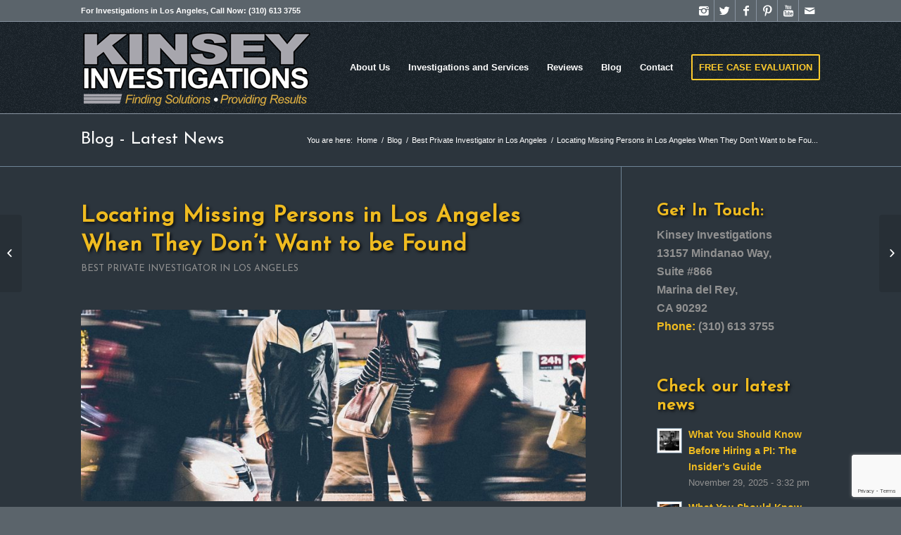

--- FILE ---
content_type: text/html; charset=UTF-8
request_url: https://www.kinseyinvestigations.com/locating-missing-persons-in-los-angeles-when-they-dont-want-to-be-found/
body_size: 21471
content:
<!DOCTYPE html>
<html lang="en" class="html_stretched responsive av-preloader-disabled av-custom-lightbox  html_header_top html_logo_left html_main_nav_header html_menu_right html_custom html_header_sticky html_header_shrinking html_header_topbar_active html_mobile_menu_phone html_disabled html_header_searchicon_disabled html_content_align_center html_header_unstick_top_disabled html_header_stretch_disabled html_elegant-blog html_modern-blog html_entry_id_32941 av-no-preview ">
<head>

<meta charset="UTF-8" />


<!-- mobile setting -->
<meta name="viewport" content="width=device-width, initial-scale=1, maximum-scale=1">

<!-- Scripts/CSS and wp_head hook -->
<meta name='robots' content='index, follow, max-image-preview:large, max-snippet:-1, max-video-preview:-1' />
	<style>img:is([sizes="auto" i], [sizes^="auto," i]) { contain-intrinsic-size: 3000px 1500px }</style>
	
	<!-- This site is optimized with the Yoast SEO plugin v26.6 - https://yoast.com/wordpress/plugins/seo/ -->
	<title>Locating Missing Persons in Los Angeles When They Don’t Want to be Found - Los Angeles Private Investigators %</title>
	<meta name="description" content="%" />
	<link rel="canonical" href="https://www.kinseyinvestigations.com/locating-missing-persons-in-los-angeles-when-they-dont-want-to-be-found/" />
	<meta property="og:locale" content="en_US" />
	<meta property="og:type" content="article" />
	<meta property="og:title" content="Locating Missing Persons in Los Angeles When They Don’t Want to be Found - Los Angeles Private Investigators %" />
	<meta property="og:description" content="%" />
	<meta property="og:url" content="https://www.kinseyinvestigations.com/locating-missing-persons-in-los-angeles-when-they-dont-want-to-be-found/" />
	<meta property="og:site_name" content="Los Angeles Private Investigators" />
	<meta property="article:publisher" content="https://www.facebook.com/KinseyInvestigations/" />
	<meta property="article:published_time" content="2023-01-03T22:58:12+00:00" />
	<meta property="article:modified_time" content="2023-01-03T23:15:01+00:00" />
	<meta property="og:image" content="https://www.kinseyinvestigations.com/wp-content/uploads/2023/01/Kinsey-Investigations-Skip-Tracing.jpg" />
	<meta property="og:image:width" content="1600" />
	<meta property="og:image:height" content="1200" />
	<meta property="og:image:type" content="image/jpeg" />
	<meta name="author" content="Kinsey Investigations" />
	<meta name="twitter:card" content="summary_large_image" />
	<meta name="twitter:creator" content="@IBspychick" />
	<meta name="twitter:site" content="@IBspychick" />
	<meta name="twitter:label1" content="Written by" />
	<meta name="twitter:data1" content="Kinsey Investigations" />
	<meta name="twitter:label2" content="Est. reading time" />
	<meta name="twitter:data2" content="4 minutes" />
	<!-- / Yoast SEO plugin. -->


<link rel="alternate" type="application/rss+xml" title="Los Angeles Private Investigators &raquo; Feed" href="https://www.kinseyinvestigations.com/feed/" />
<link rel="alternate" type="application/rss+xml" title="Los Angeles Private Investigators &raquo; Comments Feed" href="https://www.kinseyinvestigations.com/comments/feed/" />

<!-- google webfont font replacement -->
<link rel='stylesheet' id='avia-google-webfont' href='//fonts.googleapis.com/css?family=Josefin+Sans' type='text/css' media='all'/> 
<script type="text/javascript">
/* <![CDATA[ */
window._wpemojiSettings = {"baseUrl":"https:\/\/s.w.org\/images\/core\/emoji\/16.0.1\/72x72\/","ext":".png","svgUrl":"https:\/\/s.w.org\/images\/core\/emoji\/16.0.1\/svg\/","svgExt":".svg","source":{"concatemoji":"https:\/\/www.kinseyinvestigations.com\/wp-includes\/js\/wp-emoji-release.min.js?ver=4bc924efcf87147500da83d3236941dd"}};
/*! This file is auto-generated */
!function(s,n){var o,i,e;function c(e){try{var t={supportTests:e,timestamp:(new Date).valueOf()};sessionStorage.setItem(o,JSON.stringify(t))}catch(e){}}function p(e,t,n){e.clearRect(0,0,e.canvas.width,e.canvas.height),e.fillText(t,0,0);var t=new Uint32Array(e.getImageData(0,0,e.canvas.width,e.canvas.height).data),a=(e.clearRect(0,0,e.canvas.width,e.canvas.height),e.fillText(n,0,0),new Uint32Array(e.getImageData(0,0,e.canvas.width,e.canvas.height).data));return t.every(function(e,t){return e===a[t]})}function u(e,t){e.clearRect(0,0,e.canvas.width,e.canvas.height),e.fillText(t,0,0);for(var n=e.getImageData(16,16,1,1),a=0;a<n.data.length;a++)if(0!==n.data[a])return!1;return!0}function f(e,t,n,a){switch(t){case"flag":return n(e,"\ud83c\udff3\ufe0f\u200d\u26a7\ufe0f","\ud83c\udff3\ufe0f\u200b\u26a7\ufe0f")?!1:!n(e,"\ud83c\udde8\ud83c\uddf6","\ud83c\udde8\u200b\ud83c\uddf6")&&!n(e,"\ud83c\udff4\udb40\udc67\udb40\udc62\udb40\udc65\udb40\udc6e\udb40\udc67\udb40\udc7f","\ud83c\udff4\u200b\udb40\udc67\u200b\udb40\udc62\u200b\udb40\udc65\u200b\udb40\udc6e\u200b\udb40\udc67\u200b\udb40\udc7f");case"emoji":return!a(e,"\ud83e\udedf")}return!1}function g(e,t,n,a){var r="undefined"!=typeof WorkerGlobalScope&&self instanceof WorkerGlobalScope?new OffscreenCanvas(300,150):s.createElement("canvas"),o=r.getContext("2d",{willReadFrequently:!0}),i=(o.textBaseline="top",o.font="600 32px Arial",{});return e.forEach(function(e){i[e]=t(o,e,n,a)}),i}function t(e){var t=s.createElement("script");t.src=e,t.defer=!0,s.head.appendChild(t)}"undefined"!=typeof Promise&&(o="wpEmojiSettingsSupports",i=["flag","emoji"],n.supports={everything:!0,everythingExceptFlag:!0},e=new Promise(function(e){s.addEventListener("DOMContentLoaded",e,{once:!0})}),new Promise(function(t){var n=function(){try{var e=JSON.parse(sessionStorage.getItem(o));if("object"==typeof e&&"number"==typeof e.timestamp&&(new Date).valueOf()<e.timestamp+604800&&"object"==typeof e.supportTests)return e.supportTests}catch(e){}return null}();if(!n){if("undefined"!=typeof Worker&&"undefined"!=typeof OffscreenCanvas&&"undefined"!=typeof URL&&URL.createObjectURL&&"undefined"!=typeof Blob)try{var e="postMessage("+g.toString()+"("+[JSON.stringify(i),f.toString(),p.toString(),u.toString()].join(",")+"));",a=new Blob([e],{type:"text/javascript"}),r=new Worker(URL.createObjectURL(a),{name:"wpTestEmojiSupports"});return void(r.onmessage=function(e){c(n=e.data),r.terminate(),t(n)})}catch(e){}c(n=g(i,f,p,u))}t(n)}).then(function(e){for(var t in e)n.supports[t]=e[t],n.supports.everything=n.supports.everything&&n.supports[t],"flag"!==t&&(n.supports.everythingExceptFlag=n.supports.everythingExceptFlag&&n.supports[t]);n.supports.everythingExceptFlag=n.supports.everythingExceptFlag&&!n.supports.flag,n.DOMReady=!1,n.readyCallback=function(){n.DOMReady=!0}}).then(function(){return e}).then(function(){var e;n.supports.everything||(n.readyCallback(),(e=n.source||{}).concatemoji?t(e.concatemoji):e.wpemoji&&e.twemoji&&(t(e.twemoji),t(e.wpemoji)))}))}((window,document),window._wpemojiSettings);
/* ]]> */
</script>
<style id='wp-emoji-styles-inline-css' type='text/css'>

	img.wp-smiley, img.emoji {
		display: inline !important;
		border: none !important;
		box-shadow: none !important;
		height: 1em !important;
		width: 1em !important;
		margin: 0 0.07em !important;
		vertical-align: -0.1em !important;
		background: none !important;
		padding: 0 !important;
	}
</style>
<link rel='stylesheet' id='wp-block-library-css' href='https://www.kinseyinvestigations.com/wp-includes/css/dist/block-library/style.min.css?ver=4bc924efcf87147500da83d3236941dd' type='text/css' media='all' />
<style id='classic-theme-styles-inline-css' type='text/css'>
/*! This file is auto-generated */
.wp-block-button__link{color:#fff;background-color:#32373c;border-radius:9999px;box-shadow:none;text-decoration:none;padding:calc(.667em + 2px) calc(1.333em + 2px);font-size:1.125em}.wp-block-file__button{background:#32373c;color:#fff;text-decoration:none}
</style>
<style id='depicter-slider-style-inline-css' type='text/css'>
/*!***************************************************************************************************************************************************************************************************************************************!*\
  !*** css ./node_modules/css-loader/dist/cjs.js??ruleSet[1].rules[3].use[1]!./node_modules/postcss-loader/dist/cjs.js??ruleSet[1].rules[3].use[2]!./node_modules/sass-loader/dist/cjs.js??ruleSet[1].rules[3].use[3]!./src/style.scss ***!
  \***************************************************************************************************************************************************************************************************************************************/
/**
 * The following styles get applied both on the front of your site
 * and in the editor.
 *
 * Replace them with your own styles or remove the file completely.
 */
.wp-block-create-block-depicter {
  background-color: #21759b;
  color: #fff;
  padding: 2px;
}

/*# sourceMappingURL=style-index.css.map*/
</style>
<style id='global-styles-inline-css' type='text/css'>
:root{--wp--preset--aspect-ratio--square: 1;--wp--preset--aspect-ratio--4-3: 4/3;--wp--preset--aspect-ratio--3-4: 3/4;--wp--preset--aspect-ratio--3-2: 3/2;--wp--preset--aspect-ratio--2-3: 2/3;--wp--preset--aspect-ratio--16-9: 16/9;--wp--preset--aspect-ratio--9-16: 9/16;--wp--preset--color--black: #000000;--wp--preset--color--cyan-bluish-gray: #abb8c3;--wp--preset--color--white: #ffffff;--wp--preset--color--pale-pink: #f78da7;--wp--preset--color--vivid-red: #cf2e2e;--wp--preset--color--luminous-vivid-orange: #ff6900;--wp--preset--color--luminous-vivid-amber: #fcb900;--wp--preset--color--light-green-cyan: #7bdcb5;--wp--preset--color--vivid-green-cyan: #00d084;--wp--preset--color--pale-cyan-blue: #8ed1fc;--wp--preset--color--vivid-cyan-blue: #0693e3;--wp--preset--color--vivid-purple: #9b51e0;--wp--preset--gradient--vivid-cyan-blue-to-vivid-purple: linear-gradient(135deg,rgba(6,147,227,1) 0%,rgb(155,81,224) 100%);--wp--preset--gradient--light-green-cyan-to-vivid-green-cyan: linear-gradient(135deg,rgb(122,220,180) 0%,rgb(0,208,130) 100%);--wp--preset--gradient--luminous-vivid-amber-to-luminous-vivid-orange: linear-gradient(135deg,rgba(252,185,0,1) 0%,rgba(255,105,0,1) 100%);--wp--preset--gradient--luminous-vivid-orange-to-vivid-red: linear-gradient(135deg,rgba(255,105,0,1) 0%,rgb(207,46,46) 100%);--wp--preset--gradient--very-light-gray-to-cyan-bluish-gray: linear-gradient(135deg,rgb(238,238,238) 0%,rgb(169,184,195) 100%);--wp--preset--gradient--cool-to-warm-spectrum: linear-gradient(135deg,rgb(74,234,220) 0%,rgb(151,120,209) 20%,rgb(207,42,186) 40%,rgb(238,44,130) 60%,rgb(251,105,98) 80%,rgb(254,248,76) 100%);--wp--preset--gradient--blush-light-purple: linear-gradient(135deg,rgb(255,206,236) 0%,rgb(152,150,240) 100%);--wp--preset--gradient--blush-bordeaux: linear-gradient(135deg,rgb(254,205,165) 0%,rgb(254,45,45) 50%,rgb(107,0,62) 100%);--wp--preset--gradient--luminous-dusk: linear-gradient(135deg,rgb(255,203,112) 0%,rgb(199,81,192) 50%,rgb(65,88,208) 100%);--wp--preset--gradient--pale-ocean: linear-gradient(135deg,rgb(255,245,203) 0%,rgb(182,227,212) 50%,rgb(51,167,181) 100%);--wp--preset--gradient--electric-grass: linear-gradient(135deg,rgb(202,248,128) 0%,rgb(113,206,126) 100%);--wp--preset--gradient--midnight: linear-gradient(135deg,rgb(2,3,129) 0%,rgb(40,116,252) 100%);--wp--preset--font-size--small: 13px;--wp--preset--font-size--medium: 20px;--wp--preset--font-size--large: 36px;--wp--preset--font-size--x-large: 42px;--wp--preset--spacing--20: 0.44rem;--wp--preset--spacing--30: 0.67rem;--wp--preset--spacing--40: 1rem;--wp--preset--spacing--50: 1.5rem;--wp--preset--spacing--60: 2.25rem;--wp--preset--spacing--70: 3.38rem;--wp--preset--spacing--80: 5.06rem;--wp--preset--shadow--natural: 6px 6px 9px rgba(0, 0, 0, 0.2);--wp--preset--shadow--deep: 12px 12px 50px rgba(0, 0, 0, 0.4);--wp--preset--shadow--sharp: 6px 6px 0px rgba(0, 0, 0, 0.2);--wp--preset--shadow--outlined: 6px 6px 0px -3px rgba(255, 255, 255, 1), 6px 6px rgba(0, 0, 0, 1);--wp--preset--shadow--crisp: 6px 6px 0px rgba(0, 0, 0, 1);}:where(.is-layout-flex){gap: 0.5em;}:where(.is-layout-grid){gap: 0.5em;}body .is-layout-flex{display: flex;}.is-layout-flex{flex-wrap: wrap;align-items: center;}.is-layout-flex > :is(*, div){margin: 0;}body .is-layout-grid{display: grid;}.is-layout-grid > :is(*, div){margin: 0;}:where(.wp-block-columns.is-layout-flex){gap: 2em;}:where(.wp-block-columns.is-layout-grid){gap: 2em;}:where(.wp-block-post-template.is-layout-flex){gap: 1.25em;}:where(.wp-block-post-template.is-layout-grid){gap: 1.25em;}.has-black-color{color: var(--wp--preset--color--black) !important;}.has-cyan-bluish-gray-color{color: var(--wp--preset--color--cyan-bluish-gray) !important;}.has-white-color{color: var(--wp--preset--color--white) !important;}.has-pale-pink-color{color: var(--wp--preset--color--pale-pink) !important;}.has-vivid-red-color{color: var(--wp--preset--color--vivid-red) !important;}.has-luminous-vivid-orange-color{color: var(--wp--preset--color--luminous-vivid-orange) !important;}.has-luminous-vivid-amber-color{color: var(--wp--preset--color--luminous-vivid-amber) !important;}.has-light-green-cyan-color{color: var(--wp--preset--color--light-green-cyan) !important;}.has-vivid-green-cyan-color{color: var(--wp--preset--color--vivid-green-cyan) !important;}.has-pale-cyan-blue-color{color: var(--wp--preset--color--pale-cyan-blue) !important;}.has-vivid-cyan-blue-color{color: var(--wp--preset--color--vivid-cyan-blue) !important;}.has-vivid-purple-color{color: var(--wp--preset--color--vivid-purple) !important;}.has-black-background-color{background-color: var(--wp--preset--color--black) !important;}.has-cyan-bluish-gray-background-color{background-color: var(--wp--preset--color--cyan-bluish-gray) !important;}.has-white-background-color{background-color: var(--wp--preset--color--white) !important;}.has-pale-pink-background-color{background-color: var(--wp--preset--color--pale-pink) !important;}.has-vivid-red-background-color{background-color: var(--wp--preset--color--vivid-red) !important;}.has-luminous-vivid-orange-background-color{background-color: var(--wp--preset--color--luminous-vivid-orange) !important;}.has-luminous-vivid-amber-background-color{background-color: var(--wp--preset--color--luminous-vivid-amber) !important;}.has-light-green-cyan-background-color{background-color: var(--wp--preset--color--light-green-cyan) !important;}.has-vivid-green-cyan-background-color{background-color: var(--wp--preset--color--vivid-green-cyan) !important;}.has-pale-cyan-blue-background-color{background-color: var(--wp--preset--color--pale-cyan-blue) !important;}.has-vivid-cyan-blue-background-color{background-color: var(--wp--preset--color--vivid-cyan-blue) !important;}.has-vivid-purple-background-color{background-color: var(--wp--preset--color--vivid-purple) !important;}.has-black-border-color{border-color: var(--wp--preset--color--black) !important;}.has-cyan-bluish-gray-border-color{border-color: var(--wp--preset--color--cyan-bluish-gray) !important;}.has-white-border-color{border-color: var(--wp--preset--color--white) !important;}.has-pale-pink-border-color{border-color: var(--wp--preset--color--pale-pink) !important;}.has-vivid-red-border-color{border-color: var(--wp--preset--color--vivid-red) !important;}.has-luminous-vivid-orange-border-color{border-color: var(--wp--preset--color--luminous-vivid-orange) !important;}.has-luminous-vivid-amber-border-color{border-color: var(--wp--preset--color--luminous-vivid-amber) !important;}.has-light-green-cyan-border-color{border-color: var(--wp--preset--color--light-green-cyan) !important;}.has-vivid-green-cyan-border-color{border-color: var(--wp--preset--color--vivid-green-cyan) !important;}.has-pale-cyan-blue-border-color{border-color: var(--wp--preset--color--pale-cyan-blue) !important;}.has-vivid-cyan-blue-border-color{border-color: var(--wp--preset--color--vivid-cyan-blue) !important;}.has-vivid-purple-border-color{border-color: var(--wp--preset--color--vivid-purple) !important;}.has-vivid-cyan-blue-to-vivid-purple-gradient-background{background: var(--wp--preset--gradient--vivid-cyan-blue-to-vivid-purple) !important;}.has-light-green-cyan-to-vivid-green-cyan-gradient-background{background: var(--wp--preset--gradient--light-green-cyan-to-vivid-green-cyan) !important;}.has-luminous-vivid-amber-to-luminous-vivid-orange-gradient-background{background: var(--wp--preset--gradient--luminous-vivid-amber-to-luminous-vivid-orange) !important;}.has-luminous-vivid-orange-to-vivid-red-gradient-background{background: var(--wp--preset--gradient--luminous-vivid-orange-to-vivid-red) !important;}.has-very-light-gray-to-cyan-bluish-gray-gradient-background{background: var(--wp--preset--gradient--very-light-gray-to-cyan-bluish-gray) !important;}.has-cool-to-warm-spectrum-gradient-background{background: var(--wp--preset--gradient--cool-to-warm-spectrum) !important;}.has-blush-light-purple-gradient-background{background: var(--wp--preset--gradient--blush-light-purple) !important;}.has-blush-bordeaux-gradient-background{background: var(--wp--preset--gradient--blush-bordeaux) !important;}.has-luminous-dusk-gradient-background{background: var(--wp--preset--gradient--luminous-dusk) !important;}.has-pale-ocean-gradient-background{background: var(--wp--preset--gradient--pale-ocean) !important;}.has-electric-grass-gradient-background{background: var(--wp--preset--gradient--electric-grass) !important;}.has-midnight-gradient-background{background: var(--wp--preset--gradient--midnight) !important;}.has-small-font-size{font-size: var(--wp--preset--font-size--small) !important;}.has-medium-font-size{font-size: var(--wp--preset--font-size--medium) !important;}.has-large-font-size{font-size: var(--wp--preset--font-size--large) !important;}.has-x-large-font-size{font-size: var(--wp--preset--font-size--x-large) !important;}
:where(.wp-block-post-template.is-layout-flex){gap: 1.25em;}:where(.wp-block-post-template.is-layout-grid){gap: 1.25em;}
:where(.wp-block-columns.is-layout-flex){gap: 2em;}:where(.wp-block-columns.is-layout-grid){gap: 2em;}
:root :where(.wp-block-pullquote){font-size: 1.5em;line-height: 1.6;}
</style>
<link rel='stylesheet' id='contact-form-7-css' href='https://www.kinseyinvestigations.com/wp-content/plugins/contact-form-7/includes/css/styles.css?ver=6.1.4' type='text/css' media='all' />
<link rel='stylesheet' id='megamenu-css' href='https://www.kinseyinvestigations.com/wp-content/uploads/maxmegamenu/style.css?ver=168b65' type='text/css' media='all' />
<link rel='stylesheet' id='dashicons-css' href='https://www.kinseyinvestigations.com/wp-includes/css/dashicons.min.css?ver=4bc924efcf87147500da83d3236941dd' type='text/css' media='all' />
<link rel='stylesheet' id='avia-grid-css' href='https://www.kinseyinvestigations.com/wp-content/themes/enfold/css/grid.css?ver=2' type='text/css' media='all' />
<link rel='stylesheet' id='avia-base-css' href='https://www.kinseyinvestigations.com/wp-content/themes/enfold/css/base.css?ver=2' type='text/css' media='all' />
<link rel='stylesheet' id='avia-layout-css' href='https://www.kinseyinvestigations.com/wp-content/themes/enfold/css/layout.css?ver=2' type='text/css' media='all' />
<link rel='stylesheet' id='avia-scs-css' href='https://www.kinseyinvestigations.com/wp-content/themes/enfold/css/shortcodes.css?ver=2' type='text/css' media='all' />
<link rel='stylesheet' id='avia-popup-css-css' href='https://www.kinseyinvestigations.com/wp-content/themes/enfold/js/aviapopup/magnific-popup.css?ver=1' type='text/css' media='screen' />
<link rel='stylesheet' id='avia-media-css' href='https://www.kinseyinvestigations.com/wp-content/themes/enfold/js/mediaelement/skin-1/mediaelementplayer.css?ver=1' type='text/css' media='screen' />
<link rel='stylesheet' id='avia-print-css' href='https://www.kinseyinvestigations.com/wp-content/themes/enfold/css/print.css?ver=1' type='text/css' media='print' />
<link rel='stylesheet' id='avia-dynamic-css' href='https://www.kinseyinvestigations.com/wp-content/uploads/dynamic_avia/kinsey_inv.css?ver=68b5fac2e335c' type='text/css' media='all' />
<link rel='stylesheet' id='avia-custom-css' href='https://www.kinseyinvestigations.com/wp-content/themes/enfold/css/custom.css?ver=2' type='text/css' media='all' />
<link rel='stylesheet' id='avia-style-css' href='https://www.kinseyinvestigations.com/wp-content/themes/enfold-child/style.css?ver=2' type='text/css' media='all' />
<script type="text/javascript" src="https://www.kinseyinvestigations.com/wp-includes/js/jquery/jquery.min.js?ver=3.7.1&#039; defer onload=&#039;" id="jquery-core-js"></script>
<script type="text/javascript" src="https://www.kinseyinvestigations.com/wp-includes/js/jquery/jquery-migrate.min.js?ver=3.4.1&#039; defer onload=&#039;" id="jquery-migrate-js"></script>
<script type="text/javascript" src="https://www.kinseyinvestigations.com/wp-content/themes/enfold/js/avia-compat.js?ver=2&#039; defer onload=&#039;" id="avia-compat-js"></script>
<link rel="https://api.w.org/" href="https://www.kinseyinvestigations.com/wp-json/" /><link rel="alternate" title="JSON" type="application/json" href="https://www.kinseyinvestigations.com/wp-json/wp/v2/posts/32941" /><link rel="EditURI" type="application/rsd+xml" title="RSD" href="https://www.kinseyinvestigations.com/xmlrpc.php?rsd" />
<link rel='shortlink' href='https://www.kinseyinvestigations.com/?p=32941' />
<link rel="alternate" title="oEmbed (JSON)" type="application/json+oembed" href="https://www.kinseyinvestigations.com/wp-json/oembed/1.0/embed?url=https%3A%2F%2Fwww.kinseyinvestigations.com%2Flocating-missing-persons-in-los-angeles-when-they-dont-want-to-be-found%2F" />
<link rel="alternate" title="oEmbed (XML)" type="text/xml+oembed" href="https://www.kinseyinvestigations.com/wp-json/oembed/1.0/embed?url=https%3A%2F%2Fwww.kinseyinvestigations.com%2Flocating-missing-persons-in-los-angeles-when-they-dont-want-to-be-found%2F&#038;format=xml" />
<link rel="profile" href="http://gmpg.org/xfn/11" />
<link rel="alternate" type="application/rss+xml" title="Los Angeles Private Investigators RSS2 Feed" href="https://www.kinseyinvestigations.com/feed/" />
<link rel="pingback" href="https://www.kinseyinvestigations.com/xmlrpc.php" />

<style type='text/css' media='screen'>
 #top #header_main > .container, #top #header_main > .container .main_menu ul:first-child > li > a, #top #header_main #menu-item-shop .cart_dropdown_link{ height:130px; line-height: 130px; }
 .html_top_nav_header .av-logo-container{ height:130px;  }
 .html_header_top.html_header_sticky #top #wrap_all #main{ padding-top:160px; } 
</style>
<!--[if lt IE 9]><script src="https://www.kinseyinvestigations.com/wp-content/themes/enfold/js/html5shiv.js"></script><![endif]-->
<link rel="icon" href="https://www.kinseyinvestigations.com/wp-content/uploads/2019/12/K.jpg" type="image/x-icon">
<meta name="google-site-verification" content="2Rrebcv6ziSwMg1X-VJCWabOqzacBbpMxMsE1E-C2ok" />
<meta name="msvalidate.01" content="28581728B139AB73104CC1E4CEED9874" />
<meta name="google-site-verification" content="2Rrebcv6ziSwMg1X-VJCWabOqzacBbpMxMsE1E-C2ok" />

<!-- Google tag (gtag.js) -->
<script async src="https://www.googletagmanager.com/gtag/js?id=GTM-WKMXJMG"></script>
<script>
  window.dataLayer = window.dataLayer || [];
  function gtag(){dataLayer.push(arguments);}
  gtag('js', new Date());

  gtag('config', 'GTM-WKMXJMG');
</script><!-- Google tag (gtag.js) -->
<script async src="https://www.googletagmanager.com/gtag/js?id=G-H81J4KCFK5"></script>
<script>
  window.dataLayer = window.dataLayer || [];
  function gtag(){dataLayer.push(arguments);}
  gtag('js', new Date());

  gtag('config', 'G-H81J4KCFK5');
</script><link rel="icon" href="https://www.kinseyinvestigations.com/wp-content/uploads/2017/04/cropped-kinsey-investigations-logo2-32x32.png" sizes="32x32" />
<link rel="icon" href="https://www.kinseyinvestigations.com/wp-content/uploads/2017/04/cropped-kinsey-investigations-logo2-192x192.png" sizes="192x192" />
<link rel="apple-touch-icon" href="https://www.kinseyinvestigations.com/wp-content/uploads/2017/04/cropped-kinsey-investigations-logo2-180x180.png" />
<meta name="msapplication-TileImage" content="https://www.kinseyinvestigations.com/wp-content/uploads/2017/04/cropped-kinsey-investigations-logo2-270x270.png" />
		<style type="text/css" id="wp-custom-css">
			.hentry.type-post .entry-meta {
    display: none;
}

h2, h2 a {font-size:28px;}

h2 a:hover {color:#dedede!important;}

h3, h3 a {font-size:24px!Important;}

h3 a:hover {color:#dedede!important;}

.depicter-section-background {background:#2c353d!important;}

.hidedesktop {display:none;}
.hidemobile {display:block;}

@media screen and (max-width:992px) {
	.hidedesktop {display:block;}
.hidemobile {display:none;}

	
}		</style>
		

<!--
Debugging Info for Theme support: 

Theme: Enfold
Version: 4.0.2
Installed: enfold
AviaFramework Version: 4.6
AviaBuilder Version: 0.9.5
- - - - - - - - - - -
ChildTheme: Kinsey Inv.
ChildTheme Version: 1.0
ChildTheme Installed: enfold

ML:512-PU:27-PLA:19
WP:6.8.2
Updates: disabled
-->

<style type='text/css'>
@font-face {font-family: 'entypo-fontello'; font-weight: normal; font-style: normal;
src: url('https://www.kinseyinvestigations.com/wp-content/themes/enfold/config-templatebuilder/avia-template-builder/assets/fonts/entypo-fontello.eot?v=3');
src: url('https://www.kinseyinvestigations.com/wp-content/themes/enfold/config-templatebuilder/avia-template-builder/assets/fonts/entypo-fontello.eot?v=3#iefix') format('embedded-opentype'), 
url('https://www.kinseyinvestigations.com/wp-content/themes/enfold/config-templatebuilder/avia-template-builder/assets/fonts/entypo-fontello.woff?v=3') format('woff'), 
url('https://www.kinseyinvestigations.com/wp-content/themes/enfold/config-templatebuilder/avia-template-builder/assets/fonts/entypo-fontello.ttf?v=3') format('truetype'), 
url('https://www.kinseyinvestigations.com/wp-content/themes/enfold/config-templatebuilder/avia-template-builder/assets/fonts/entypo-fontello.svg?v=3#entypo-fontello') format('svg');
} #top .avia-font-entypo-fontello, body .avia-font-entypo-fontello, html body [data-av_iconfont='entypo-fontello']:before{ font-family: 'entypo-fontello'; }
</style><script type='text/javascript'>var avia_preview = {"error":"It seems you are currently adding some HTML markup or other special characters. Once all HTML tags are closed the preview will be available again. If this message persists please check your input for special characters and try to remove them.","paths":"<link rel='stylesheet' href='https:\/\/www.kinseyinvestigations.com\/wp-content\/themes\/enfold\/css\/grid.css?ver=0.9.5' type='text\/css' media='all' \/><link rel='stylesheet' href='https:\/\/www.kinseyinvestigations.com\/wp-content\/themes\/enfold\/css\/base.css?ver=0.9.5' type='text\/css' media='all' \/><link rel='stylesheet' href='https:\/\/www.kinseyinvestigations.com\/wp-content\/themes\/enfold\/css\/layout.css?ver=0.9.5' type='text\/css' media='all' \/><link rel='stylesheet' href='https:\/\/www.kinseyinvestigations.com\/wp-content\/themes\/enfold\/css\/shortcodes.css?ver=0.9.5' type='text\/css' media='all' \/><link rel='stylesheet' href='https:\/\/www.kinseyinvestigations.com\/wp-content\/themes\/enfold\/js\/aviapopup\/magnific-popup.css?ver=0.9.5' type='text\/css' media='all' \/><link rel='stylesheet' href='https:\/\/www.kinseyinvestigations.com\/wp-content\/themes\/enfold\/js\/mediaelement\/skin-1\/mediaelementplayer.css?ver=0.9.5' type='text\/css' media='all' \/><link rel='stylesheet' href='https:\/\/www.kinseyinvestigations.com\/wp-content\/themes\/enfold\/css\/custom.css?ver=0.9.5' type='text\/css' media='all' \/><link rel='stylesheet' href='https:\/\/www.kinseyinvestigations.com\/wp-content\/uploads\/dynamic_avia\/kinsey_inv.css?ver=0.9.5' type='text\/css' media='all' \/><link rel='stylesheet' href='https:\/\/www.kinseyinvestigations.com\/wp-content\/themes\/enfold-child\/style.css?ver=0.9.5' type='text\/css' media='all' \/><link rel='stylesheet' href='https:\/\/www.kinseyinvestigations.com\/wp-content\/themes\/enfold\/css\/admin-preview.css?ver=0.9.5' type='text\/css' media='all' \/><script type='text\/javascript' src='https:\/\/www.kinseyinvestigations.com\/wp-includes\/js\/jquery\/jquery.js?ver=0.9.5'><\/script><script type='text\/javascript' src='https:\/\/www.kinseyinvestigations.com\/wp-content\/themes\/enfold\/js\/avia-admin-preview.js?ver=0.9.5'><\/script>\n<!-- google webfont font replacement -->\n<link rel='stylesheet' id='avia-google-webfont' href='\/\/fonts.googleapis.com\/css?family=Josefin+Sans' type='text\/css' media='all'\/> \n\n<!-- google webfont font replacement -->\n<link rel='stylesheet' id='avia-google-webfont' href='\/\/fonts.googleapis.com\/css?family=Josefin+Sans' type='text\/css' media='all'\/> \n<style type='text\/css'>\n@font-face {font-family: 'entypo-fontello'; font-weight: normal; font-style: normal;\nsrc: url('https:\/\/www.kinseyinvestigations.com\/wp-content\/themes\/enfold\/config-templatebuilder\/avia-template-builder\/assets\/fonts\/entypo-fontello.eot?v=3');\nsrc: url('https:\/\/www.kinseyinvestigations.com\/wp-content\/themes\/enfold\/config-templatebuilder\/avia-template-builder\/assets\/fonts\/entypo-fontello.eot?v=3#iefix') format('embedded-opentype'), \nurl('https:\/\/www.kinseyinvestigations.com\/wp-content\/themes\/enfold\/config-templatebuilder\/avia-template-builder\/assets\/fonts\/entypo-fontello.woff?v=3') format('woff'), \nurl('https:\/\/www.kinseyinvestigations.com\/wp-content\/themes\/enfold\/config-templatebuilder\/avia-template-builder\/assets\/fonts\/entypo-fontello.ttf?v=3') format('truetype'), \nurl('https:\/\/www.kinseyinvestigations.com\/wp-content\/themes\/enfold\/config-templatebuilder\/avia-template-builder\/assets\/fonts\/entypo-fontello.svg?v=3#entypo-fontello') format('svg');\n} #top .avia-font-entypo-fontello, body .avia-font-entypo-fontello, html body [data-av_iconfont='entypo-fontello']:before{ font-family: 'entypo-fontello'; }\n<\/style>","title":"Element Preview","background":"Set preview background:"}; 
</script><style type="text/css">/** Mega Menu CSS: fs **/</style>
<!-- Global site tag (gtag.js) - Google Analytics -->
<!-- 
<script async src="https://www.googletagmanager.com/gtag/js?id=UA-142144992-1"></script>
<script>
  window.dataLayer = window.dataLayer || [];
  function gtag(){dataLayer.push(arguments);}
  gtag('js', new Date());

  gtag('config', 'UA-142144992-1');
</script> Web power old google analytics account - removed by james afd 9/6/2022 -->

</head>




<body id="top" class="wp-singular post-template-default single single-post postid-32941 single-format-standard wp-theme-enfold wp-child-theme-enfold-child stretched josefin_sans helvetica-neue-websave _helvetica_neue "   >

	
	<div id='wrap_all'>

	
<header id='header' class='all_colors header_color dark_bg_color  av_header_top av_logo_left av_main_nav_header av_menu_right av_custom av_header_sticky av_header_shrinking av_header_stretch_disabled av_mobile_menu_phone av_header_searchicon_disabled av_header_unstick_top_disabled av_bottom_nav_disabled  av_header_border_disabled'  role="banner"   >

<a id="advanced_menu_toggle" href="#" aria-hidden='true' data-av_icon='' data-av_iconfont='entypo-fontello'></a><a id="advanced_menu_hide" href="#" 	aria-hidden='true' data-av_icon='' data-av_iconfont='entypo-fontello'></a>		<div id='header_meta' class='container_wrap container_wrap_meta  av_icon_active_right av_extra_header_active av_phone_active_left av_entry_id_32941'>
		
			      <div class='container'>
			      <ul class='noLightbox social_bookmarks icon_count_6'><li class='social_bookmarks_instagram av-social-link-instagram social_icon_1'><a target='_blank' href='https://www.instagram.com/ibspychick/' aria-hidden='true' data-av_icon='' data-av_iconfont='entypo-fontello' title='Instagram'><span class='avia_hidden_link_text'>Instagram</span></a></li><li class='social_bookmarks_twitter av-social-link-twitter social_icon_2'><a target='_blank' href='https://twitter.com/IBspychick' aria-hidden='true' data-av_icon='' data-av_iconfont='entypo-fontello' title='Twitter'><span class='avia_hidden_link_text'>Twitter</span></a></li><li class='social_bookmarks_facebook av-social-link-facebook social_icon_3'><a target='_blank' href='https://www.facebook.com/KinseyInvestigations/' aria-hidden='true' data-av_icon='' data-av_iconfont='entypo-fontello' title='Facebook'><span class='avia_hidden_link_text'>Facebook</span></a></li><li class='social_bookmarks_pinterest av-social-link-pinterest social_icon_4'><a target='_blank' href='https://www.pinterest.com/kinseyinvestigations/' aria-hidden='true' data-av_icon='' data-av_iconfont='entypo-fontello' title='Pinterest'><span class='avia_hidden_link_text'>Pinterest</span></a></li><li class='social_bookmarks_youtube av-social-link-youtube social_icon_5'><a target='_blank' href='https://www.youtube.com/channel/UCbVr81FVRFL9fZrBRZ0gdLQ' aria-hidden='true' data-av_icon='' data-av_iconfont='entypo-fontello' title='Youtube'><span class='avia_hidden_link_text'>Youtube</span></a></li><li class='social_bookmarks_mail av-social-link-mail social_icon_6'><a  href='https://www.kinseyinvestigations.com/private-investigator-contact-us/' aria-hidden='true' data-av_icon='' data-av_iconfont='entypo-fontello' title='Mail'><span class='avia_hidden_link_text'>Mail</span></a></li></ul><div class='phone-info '><span>For Investigations in Los Angeles, Call Now: (310) 613 3755</span></div>			      </div>
		</div>

		<div  id='header_main' class='container_wrap container_wrap_logo'>
	
        <div class='container av-logo-container'><div class='inner-container'><strong class='logo'><a href='https://www.kinseyinvestigations.com/'><img height='100' width='300' src='https://www.kinseyinvestigations.com/wp-content/uploads/2023/02/kinsey-investigations-private-investigator-logo.png' alt='Los Angeles Private Investigators' /></a></strong><nav class='main_menu' data-selectname='Select a page'  role="navigation"   ><div class="avia-menu av-main-nav-wrap"><ul id="avia-menu" class="menu av-main-nav"><li id="menu-item-234" class="menu-item menu-item-type-post_type menu-item-object-page menu-item-has-children menu-item-top-level menu-item-top-level-1"><a href="https://www.kinseyinvestigations.com/private-investigator-los-angeles-about-us/" ><span class="avia-bullet"></span><span class="avia-menu-text">About Us</span><span class="avia-menu-fx"><span class="avia-arrow-wrap"><span class="avia-arrow"></span></span></span></a>


<ul class="sub-menu">
	<li id="menu-item-28655" class="menu-item menu-item-type-post_type menu-item-object-page"><a href="https://www.kinseyinvestigations.com/private-investigators-los-angeles-frequently-asked-questions/" ><span class="avia-bullet"></span><span class="avia-menu-text">Frequently Asked Questions</span></a></li>
</ul>
</li>
<li id="menu-item-307" class="menu-item menu-item-type-post_type menu-item-object-page menu-item-top-level menu-item-top-level-2"><a href="https://www.kinseyinvestigations.com/private-investigation-services/" ><span class="avia-bullet"></span><span class="avia-menu-text">Investigations and Services</span><span class="avia-menu-fx"><span class="avia-arrow-wrap"><span class="avia-arrow"></span></span></span></a></li>
<li id="menu-item-45383" class="menu-item menu-item-type-post_type menu-item-object-page menu-item-top-level menu-item-top-level-3"><a href="https://www.kinseyinvestigations.com/private-investigator-reviews-los-angeles/" ><span class="avia-bullet"></span><span class="avia-menu-text">Reviews</span><span class="avia-menu-fx"><span class="avia-arrow-wrap"><span class="avia-arrow"></span></span></span></a></li>
<li id="menu-item-475" class="menu-item menu-item-type-post_type menu-item-object-page current_page_parent menu-item-top-level menu-item-top-level-4"><a href="https://www.kinseyinvestigations.com/blog/" ><span class="avia-bullet"></span><span class="avia-menu-text">Blog</span><span class="avia-menu-fx"><span class="avia-arrow-wrap"><span class="avia-arrow"></span></span></span></a></li>
<li id="menu-item-328" class="menu-item menu-item-type-post_type menu-item-object-page menu-item-top-level menu-item-top-level-5"><a href="https://www.kinseyinvestigations.com/private-investigator-contact-us/" ><span class="avia-bullet"></span><span class="avia-menu-text">Contact</span><span class="avia-menu-fx"><span class="avia-arrow-wrap"><span class="avia-arrow"></span></span></span></a></li>
<li id="menu-item-341" class="menu-item menu-item-type-post_type menu-item-object-page av-menu-button av-menu-button-bordered menu-item-top-level menu-item-top-level-6"><a href="https://www.kinseyinvestigations.com/private-investigation-free-case-evaluation/" ><span class="avia-bullet"></span><span class="avia-menu-text">FREE CASE EVALUATION</span><span class="avia-menu-fx"><span class="avia-arrow-wrap"><span class="avia-arrow"></span></span></span></a></li>
</ul></div></nav></div> </div> 
		<!-- end container_wrap-->
		</div>
		
		<div class='header_bg'></div>

<!-- end header -->
</header>
		
	<div id='main' class='all_colors' data-scroll-offset='130'>

	<div class='stretch_full container_wrap alternate_color dark_bg_color title_container'><div class='container'><strong class='main-title entry-title'><a href='https://www.kinseyinvestigations.com/' rel='bookmark' title='Permanent Link: Blog - Latest News'   >Blog - Latest News</a></strong><div class="breadcrumb breadcrumbs avia-breadcrumbs"><div class="breadcrumb-trail" xmlns:v="http://rdf.data-vocabulary.org/#"><span class="trail-before"><span class="breadcrumb-title">You are here:</span></span> <a href="https://www.kinseyinvestigations.com" title="Los Angeles Private Investigators" rel="home" class="trail-begin">Home</a> <span class="sep">/</span> <span><a rel="v:url" property="v:title" href="https://www.kinseyinvestigations.com/blog/" title="Blog">Blog</a></span> <span class="sep">/</span> <span><a rel="v:url" property="v:title" href="https://www.kinseyinvestigations.com/best-private-investigator-in-los-angeles/">Best Private Investigator in Los Angeles</a></span> <span class="sep">/</span> <span class="trail-end">Locating Missing Persons in Los Angeles When They Don’t Want to be Fou...</span></div></div></div></div>
		<div class='container_wrap container_wrap_first main_color sidebar_right'>

			<div class='container template-blog template-single-blog '>

				<main class='content units av-content-small alpha  av-blog-meta-author-disabled'  role="main"   >

                    <article class='post-entry post-entry-type-standard post-entry-32941 post-loop-1 post-parity-odd post-entry-last single-big with-slider post-32941 post type-post status-publish format-standard has-post-thumbnail hentry category-best-private-investigator-in-los-angeles tag-brentwood-private-investigator tag-california-private-investigations-firm tag-elder-abuse-private-investigator tag-elder-neglect-private-investigator tag-kinsey-investigations tag-private-detective-services-in-l-a tag-private-detective-services-in-los-angeles tag-private-investigator tag-private-investigator-los-angeles tag-santa-monica-private-investigator tag-westwood-private-investigator'     ><div class='blog-meta'></div><div class='entry-content-wrapper clearfix standard-content'><header class="entry-content-header"><h1 class='post-title entry-title'   >	<a href='https://www.kinseyinvestigations.com/locating-missing-persons-in-los-angeles-when-they-dont-want-to-be-found/' rel='bookmark' title='Permanent Link: Locating Missing Persons in Los Angeles When They Don’t Want to be Found'>Locating Missing Persons in Los Angeles When They Don’t Want to be Found			<span class='post-format-icon minor-meta'></span>	</a></h1><span class="blog-categories minor-meta"><a href="https://www.kinseyinvestigations.com/best-private-investigator-in-los-angeles/" rel="tag">Best Private Investigator in Los Angeles</a> </span><span class="av-vertical-delimiter"></span><div class="big-preview single-big"><a href="https://www.kinseyinvestigations.com/wp-content/uploads/2023/01/Kinsey-Investigations-Skip-Tracing-1030x773.jpg" title="Locating Missing Persons in Los Angeles When They Don’t Want to be Found"><img width="845" height="321" src="https://www.kinseyinvestigations.com/wp-content/uploads/2023/01/Kinsey-Investigations-Skip-Tracing-845x321.jpg" class="attachment-entry_with_sidebar size-entry_with_sidebar wp-post-image" alt="" decoding="async" fetchpriority="high" /></a></div><div class="entry-content"   ><p><em><strong><a href="https://www.kinseyinvestigations.com/skip-trace-investigator/" target="_blank" rel="noopener">Skip tracing private investigations</a> involve finding someone who cannot be located by ordinary means.</strong> <a href="https://www.kinseyinvestigations.com/" target="_blank" rel="noopener">Kinsey Investigations</a> is the California private detective agency with a perfect record locating missing persons in Los Angeles and the surrounding area, even when those individuals did not want to be found. Skip tracing and debtor locating private investigations can be offered on their own or as part of other <a href="https://www.kinseyinvestigations.com/private-investigation-services/" target="_blank" rel="noopener">private detective services</a>. Our extensive experience gives us the tools to find anyone, whether they’re merely avoiding our client or have taken more extensive steps to obscure their whereabouts.</em></p>
<p><span id="more-32941"></span></p>
<h2><a href="https://www.kinseyinvestigations.com/skip-trace-investigator/" target="_blank" rel="noopener">Hire the California Private Investigations Firm with a Perfect Record for Skip Tracing</a></h2>
<p><strong><a href="https://www.kinseyinvestigations.com/locating-missing-persons-in-los-angeles-and-orange-counties/" target="_blank" rel="noopener">We’ve written before</a> about our untarnished record when it comes to locating missing persons in Los Angeles and Orange counties.</strong> While you might first think of missing persons cases involving at-risk youth and other vulnerable people who want to be found, Kinsey Investigations also works on many California private investigations involving individuals who would much rather our clients never found them. These are people who have broken business deals, run out on leases, abandoned various financial obligations or skipped town for some other dishonest reason. We call these cases skip tracing or debtor locating private investigations.</p>
<p><strong>In the language of private investigators, a “skip” is a person who has skipped town.</strong> Thus “skip-tracing” involves locating the skip. Kinsey Investigations has extensive experience with all kinds of skips, from crooked business partners to dead-beat tenants and more. Whether someone has actually left town or has merely gone into hiding, we’ll find them.</p>
<p><strong>More often than not, however, skips don’t travel nearly as far as you would think, and some are wildly overconfident about their ability to remain hidden, even in plain sight.</strong> Someone from Beverly Hills might believe they can hide out in Brentwood, or a skip from Long Beach might couch surf with friends in the heart of Los Angeles. At Kinsey Investigations, we’ve never failed to locate someone we’ve been hired to find, and that also goes for skips who have tried (some harder than others) to stay hidden.</p>
<h3><a href="https://www.kinseyinvestigations.com/skip-trace-investigator/" target="_blank" rel="noopener">How We Conduct Skip-Tracing and Debtor Locating Private Investigations</a></h3>
<p><strong>Knowing how to search for a missing person who doesn’t want to be found makes all the difference in a skip tracing private investigation.</strong> They may have abandoned their last residence and left no forwarding address, but most people do not know how to exist day to day without leaving some trace of their activity, especially in our modern digital age. Using a credit card, receiving mail at any residence, even signing up for an online service all leave the kinds of “breadcrumbs” any reputable LA private detective knows how to find and follow.</p>
<p><strong>California private investigators may use <a href="https://www.kinseyinvestigations.com/skip-trace-investigator/" target="_blank" rel="noopener">skip tracing</a> both as an independent service and as a tool in more complex private investigations</strong> such as <a href="https://www.kinseyinvestigations.com/hidden-assets-investigator/" target="_blank" rel="noopener">hidden assets cases</a>, <a href="https://www.kinseyinvestigations.com/child-custody-investigations-under-family-law/" target="_blank" rel="noopener">child custody investigations</a> in L.A. and the surrounding area, <a href="https://www.kinseyinvestigations.com/los-angeles-infidelity-investigations/" target="_blank" rel="noopener">infidelity investigations</a> and other <a href="https://www.kinseyinvestigations.com/private-investigation-services/" target="_blank" rel="noopener">private detective services</a>. As we’ve found with many of the services we offer, sometimes we’re not the first California private investigator our clients have called, but we’re nearly always the last.</p>
<p>As soon as we take on a case, we don’t waste any time. The reasons for someone cutting contact, going into hiding or leaving town to avoid our clients may include money they owe, contracts they’ve broken, or legal ramifications they may be facing, just to name a few. Even though we rarely if ever have to worry about the safety of the “missing person” in these cases, we still make it our business to find the skip as soon as possible. Cases that have dragged on for weeks, months or longer with other California private investigations firms get brought to us for fast, effective resolutions. Even some other private detective agencies refer these cases to us.</p>
<p><strong><a href="https://www.kinseyinvestigations.com/skip-trace-investigator/" target="_blank" rel="noopener">If you need to find someone</a>, call us for a free case evaluation. Whether it’s your money, your business, your peace of mind or all three at stake, we won’t rest until we find the skip causing you trouble and bring them to face justice.</strong></p>
<p>&nbsp;</p>
<div class='avia-button-wrap avia-button-center  avia-builder-el-0  avia-builder-el-no-sibling  '><a href='https://www.kinseyinvestigations.com/private-investigation-free-case-evaluation/' class='avia-button  avia-icon_select-yes-left-icon avia-color-theme-color avia-size-large avia-position-center '   ><span class='avia_button_icon avia_button_icon_left ' aria-hidden='true' data-av_icon='' data-av_iconfont='entypo-fontello'></span><span class='avia_iconbox_title' >GET YOUR FREE CASE EVALUATION NOW</span></a></div>
</div><span class='post-meta-infos'><time class='date-container minor-meta updated' >January 3, 2023</time><span class='text-sep text-sep-date'>/</span><span class="blog-author minor-meta">by <span class="entry-author-link" ><span class="vcard author"><span class="fn"><a href="https://www.kinseyinvestigations.com/author/socialmedia/" title="Posts by Kinsey Investigations" rel="author">Kinsey Investigations</a></span></span></span></span></span></header><footer class="entry-footer"><span class="blog-tags minor-meta"><strong>Tags:</strong><span> <a href="https://www.kinseyinvestigations.com/tag/brentwood-private-investigator/" rel="tag">brentwood private investigator</a>, <a href="https://www.kinseyinvestigations.com/tag/california-private-investigations-firm/" rel="tag">California Private Investigations Firm</a>, <a href="https://www.kinseyinvestigations.com/tag/elder-abuse-private-investigator/" rel="tag">elder abuse private investigator</a>, <a href="https://www.kinseyinvestigations.com/tag/elder-neglect-private-investigator/" rel="tag">elder neglect private investigator</a>, <a href="https://www.kinseyinvestigations.com/tag/kinsey-investigations/" rel="tag">kinsey investigations</a>, <a href="https://www.kinseyinvestigations.com/tag/private-detective-services-in-l-a/" rel="tag">private detective services in l.a.</a>, <a href="https://www.kinseyinvestigations.com/tag/private-detective-services-in-los-angeles/" rel="tag">private detective services in los angeles</a>, <a href="https://www.kinseyinvestigations.com/tag/private-investigator/" rel="tag">private investigator</a>, <a href="https://www.kinseyinvestigations.com/tag/private-investigator-los-angeles/" rel="tag">private investigator los angeles</a>, <a href="https://www.kinseyinvestigations.com/tag/santa-monica-private-investigator/" rel="tag">santa monica private investigator</a>, <a href="https://www.kinseyinvestigations.com/tag/westwood-private-investigator/" rel="tag">westwood private investigator</a></span></span><div class='av-share-box'><h5 class='av-share-link-description'>Share this entry</h5><ul class='av-share-box-list noLightbox'><li class='av-share-link av-social-link-facebook' ><a target='_blank' href='http://www.facebook.com/sharer.php?u=https://www.kinseyinvestigations.com/locating-missing-persons-in-los-angeles-when-they-dont-want-to-be-found/&amp;t=Locating%20Missing%20Persons%20in%20Los%20Angeles%20When%20They%20Don%E2%80%99t%20Want%20to%20be%20Found' aria-hidden='true' data-av_icon='' data-av_iconfont='entypo-fontello' title='' data-avia-related-tooltip='Share on Facebook'><span class='avia_hidden_link_text'>Share on Facebook</span></a></li><li class='av-share-link av-social-link-twitter' ><a target='_blank' href='https://twitter.com/share?text=Locating%20Missing%20Persons%20in%20Los%20Angeles%20When%20They%20Don%E2%80%99t%20Want%20to%20be%20Found&url=https://www.kinseyinvestigations.com/?p=32941' aria-hidden='true' data-av_icon='' data-av_iconfont='entypo-fontello' title='' data-avia-related-tooltip='Share on Twitter'><span class='avia_hidden_link_text'>Share on Twitter</span></a></li><li class='av-share-link av-social-link-gplus' ><a target='_blank' href='https://plus.google.com/share?url=https://www.kinseyinvestigations.com/locating-missing-persons-in-los-angeles-when-they-dont-want-to-be-found/' aria-hidden='true' data-av_icon='' data-av_iconfont='entypo-fontello' title='' data-avia-related-tooltip='Share on Google+'><span class='avia_hidden_link_text'>Share on Google+</span></a></li><li class='av-share-link av-social-link-pinterest' ><a target='_blank' href='http://pinterest.com/pin/create/button/?url=https%3A%2F%2Fwww.kinseyinvestigations.com%2Flocating-missing-persons-in-los-angeles-when-they-dont-want-to-be-found%2F&amp;description=Locating%20Missing%20Persons%20in%20Los%20Angeles%20When%20They%20Don%E2%80%99t%20Want%20to%20be%20Found&amp;media=https%3A%2F%2Fwww.kinseyinvestigations.com%2Fwp-content%2Fuploads%2F2023%2F01%2FKinsey-Investigations-Skip-Tracing-705x529.jpg' aria-hidden='true' data-av_icon='' data-av_iconfont='entypo-fontello' title='' data-avia-related-tooltip='Share on Pinterest'><span class='avia_hidden_link_text'>Share on Pinterest</span></a></li><li class='av-share-link av-social-link-linkedin' ><a target='_blank' href='http://linkedin.com/shareArticle?mini=true&amp;title=Locating%20Missing%20Persons%20in%20Los%20Angeles%20When%20They%20Don%E2%80%99t%20Want%20to%20be%20Found&amp;url=https://www.kinseyinvestigations.com/locating-missing-persons-in-los-angeles-when-they-dont-want-to-be-found/' aria-hidden='true' data-av_icon='' data-av_iconfont='entypo-fontello' title='' data-avia-related-tooltip='Share on Linkedin'><span class='avia_hidden_link_text'>Share on Linkedin</span></a></li><li class='av-share-link av-social-link-tumblr' ><a target='_blank' href='http://www.tumblr.com/share/link?url=https%3A%2F%2Fwww.kinseyinvestigations.com%2Flocating-missing-persons-in-los-angeles-when-they-dont-want-to-be-found%2F&amp;name=Locating%20Missing%20Persons%20in%20Los%20Angeles%20When%20They%20Don%E2%80%99t%20Want%20to%20be%20Found&amp;description=Kinsey%20Investigations%20Helps%20Families.%C2%A0We%E2%80%99ve%20been%20called%20the%20%22California%20private%20investigations%20firm%20with%20a%20heart%22%2C%20and%20it%E2%80%99s%20not%20only%20because%20we%20put%20our%20whole%20heart%20into%20what%20we%20do.%20Some%20of%20our%20most%20rewarding%20work%20as%20a%20private%20investigator%20in%20Los%20Angeles%20and%20the%20surrounding%20area%20has%20involved%20family%20cases%2C%20whether%20it%E2%80%99s%20missing%20persons%20investigations%2C%20child%20support%20and%20custody%20disputes%20or%20elder%20abuse%2Fneglect.%20Some%20of%20the%20relationships%20we%E2%80%99ve%20forged%20with%20the%20families%20we%E2%80%99ve%20helped%2C%20from%20Los%20Angeles%20to%20Long%20Beach%2C%20have%20lasted%20for%20years%20or%20even%20decades.%20In%20fact%2C%20we%20often%20still%20receive%20updates%2C%20photos%20and%20invitations%20from%20many%20of%20them.%20It%E2%80%99s%20one%20of%20the%20most%20rewarding%20parts%20of%20the%20job%21' aria-hidden='true' data-av_icon='' data-av_iconfont='entypo-fontello' title='' data-avia-related-tooltip='Share on Tumblr'><span class='avia_hidden_link_text'>Share on Tumblr</span></a></li><li class='av-share-link av-social-link-vk' ><a target='_blank' href='http://vk.com/share.php?url=https://www.kinseyinvestigations.com/locating-missing-persons-in-los-angeles-when-they-dont-want-to-be-found/' aria-hidden='true' data-av_icon='' data-av_iconfont='entypo-fontello' title='' data-avia-related-tooltip='Share on Vk'><span class='avia_hidden_link_text'>Share on Vk</span></a></li><li class='av-share-link av-social-link-reddit' ><a target='_blank' href='http://reddit.com/submit?url=https://www.kinseyinvestigations.com/locating-missing-persons-in-los-angeles-when-they-dont-want-to-be-found/&amp;title=Locating%20Missing%20Persons%20in%20Los%20Angeles%20When%20They%20Don%E2%80%99t%20Want%20to%20be%20Found' aria-hidden='true' data-av_icon='' data-av_iconfont='entypo-fontello' title='' data-avia-related-tooltip='Share on Reddit'><span class='avia_hidden_link_text'>Share on Reddit</span></a></li><li class='av-share-link av-social-link-mail' ><a  href='mailto:?subject=Locating%20Missing%20Persons%20in%20Los%20Angeles%20When%20They%20Don%E2%80%99t%20Want%20to%20be%20Found&amp;body=https://www.kinseyinvestigations.com/locating-missing-persons-in-los-angeles-when-they-dont-want-to-be-found/' aria-hidden='true' data-av_icon='' data-av_iconfont='entypo-fontello' title='' data-avia-related-tooltip='Share by Mail'><span class='avia_hidden_link_text'>Share by Mail</span></a></li></ul></div></footer><div class='post_delimiter'></div></div><div class='post_author_timeline'></div><span class='hidden'>
			<span class='av-structured-data'     >
					   <span  >https://www.kinseyinvestigations.com/wp-content/uploads/2023/01/Kinsey-Investigations-Skip-Tracing.jpg</span>
					   <span  >1200</span>
					   <span  >1600</span>
				  </span><span class='av-structured-data'     >
				<span >Kinsey Investigations</span>
				<span   >
				   <span >https://www.kinseyinvestigations.com/wp-content/uploads/2023/02/kinsey-investigations-private-investigator-logo.png</span>
				 </span>
			  </span><span class='av-structured-data'     ><span >Kinsey Investigations</span></span><span class='av-structured-data'   datetime="2023-01-03T14:58:12-08:00" >2023-01-03 14:58:12</span><span class='av-structured-data'    >2023-01-03 15:15:01</span><span class='av-structured-data'    ><span >Locating Missing Persons in Los Angeles When They Don’t Want to be Found</span></span></span></article><div class='single-big'></div><div class ='related_posts av-related-style-tooltip'><h5 class='related_title'>You might also like</h5><div class='related_entries_container '><div class='av_one_eighth no_margin  alpha relThumb relThumb1 relThumbOdd post-format-standard related_column'>
	<a href='https://www.kinseyinvestigations.com/heir-searches-finding-the-missing-link/' class='relThumWrap noLightbox' title='Heir Searches: Finding the Missing Link'>
	<span class='related_image_wrap' data-avia-related-tooltip="Heir Searches: Finding the Missing Link"><img width="180" height="180" src="https://www.kinseyinvestigations.com/wp-content/uploads/2025/06/missing-heir-searches-180x180.jpg" class="attachment-square size-square wp-post-image" alt="Missing heir searches - Contact Kinsey Investigations." title="missing-heir-searches" decoding="async" loading="lazy" srcset="https://www.kinseyinvestigations.com/wp-content/uploads/2025/06/missing-heir-searches-180x180.jpg 180w, https://www.kinseyinvestigations.com/wp-content/uploads/2025/06/missing-heir-searches-80x80.jpg 80w, https://www.kinseyinvestigations.com/wp-content/uploads/2025/06/missing-heir-searches-36x36.jpg 36w, https://www.kinseyinvestigations.com/wp-content/uploads/2025/06/missing-heir-searches-120x120.jpg 120w, https://www.kinseyinvestigations.com/wp-content/uploads/2025/06/missing-heir-searches-450x450.jpg 450w" sizes="auto, (max-width: 180px) 100vw, 180px" />	<span class='related-format-icon '><span class='related-format-icon-inner' aria-hidden='true' data-av_icon='' data-av_iconfont='entypo-fontello'></span></span>	</span><strong class='av-related-title'>Heir Searches: Finding the Missing Link</strong>	</a></div><div class='av_one_eighth no_margin   relThumb relThumb2 relThumbEven post-format-standard related_column'>
	<a href='https://www.kinseyinvestigations.com/from-infidelity-to-identity-theft-the-most-common-reasons-people-hire-a-pi-in-los-angeles/' class='relThumWrap noLightbox' title='From Infidelity to Identity Theft: The Most Common Reasons People Hire a PI in Los Angeles'>
	<span class='related_image_wrap' data-avia-related-tooltip="From Infidelity to Identity Theft: The Most Common Reasons People Hire a PI in Los Angeles"><img width="180" height="180" src="https://www.kinseyinvestigations.com/wp-content/uploads/2025/05/los-angeles-area-pis-180x180.jpg" class="attachment-square size-square wp-post-image" alt="Los Angeles area private investigators - Consult Kinsey Investigations." title="los-angeles-area-pis" decoding="async" loading="lazy" srcset="https://www.kinseyinvestigations.com/wp-content/uploads/2025/05/los-angeles-area-pis-180x180.jpg 180w, https://www.kinseyinvestigations.com/wp-content/uploads/2025/05/los-angeles-area-pis-80x80.jpg 80w, https://www.kinseyinvestigations.com/wp-content/uploads/2025/05/los-angeles-area-pis-36x36.jpg 36w, https://www.kinseyinvestigations.com/wp-content/uploads/2025/05/los-angeles-area-pis-120x120.jpg 120w, https://www.kinseyinvestigations.com/wp-content/uploads/2025/05/los-angeles-area-pis-450x450.jpg 450w" sizes="auto, (max-width: 180px) 100vw, 180px" />	<span class='related-format-icon '><span class='related-format-icon-inner' aria-hidden='true' data-av_icon='' data-av_iconfont='entypo-fontello'></span></span>	</span><strong class='av-related-title'>From Infidelity to Identity Theft: The Most Common Reasons People Hire a PI in Los Angeles</strong>	</a></div><div class='av_one_eighth no_margin   relThumb relThumb3 relThumbOdd post-format-standard related_column'>
	<a href='https://www.kinseyinvestigations.com/california-private-investigators-save-clients-time-and-money/' class='relThumWrap noLightbox' title='California Private Investigators Save Clients Time and Money'>
	<span class='related_image_wrap' data-avia-related-tooltip="California Private Investigators Save Clients Time and Money"><img width="180" height="180" src="https://www.kinseyinvestigations.com/wp-content/uploads/2023/10/Use-Private-Investigators-180x180.jpg" class="attachment-square size-square wp-post-image" alt="Kinsey Investigations Why Your Should Hire a Private Investigator - Two men and a woman look down at documents on a conference table." title="Use Private Investigators" decoding="async" loading="lazy" srcset="https://www.kinseyinvestigations.com/wp-content/uploads/2023/10/Use-Private-Investigators-180x180.jpg 180w, https://www.kinseyinvestigations.com/wp-content/uploads/2023/10/Use-Private-Investigators-80x80.jpg 80w, https://www.kinseyinvestigations.com/wp-content/uploads/2023/10/Use-Private-Investigators-36x36.jpg 36w, https://www.kinseyinvestigations.com/wp-content/uploads/2023/10/Use-Private-Investigators-120x120.jpg 120w, https://www.kinseyinvestigations.com/wp-content/uploads/2023/10/Use-Private-Investigators-450x450.jpg 450w" sizes="auto, (max-width: 180px) 100vw, 180px" />	<span class='related-format-icon '><span class='related-format-icon-inner' aria-hidden='true' data-av_icon='' data-av_iconfont='entypo-fontello'></span></span>	</span><strong class='av-related-title'>California Private Investigators Save Clients Time and Money</strong>	</a></div><div class='av_one_eighth no_margin   relThumb relThumb4 relThumbEven post-format-standard related_column'>
	<a href='https://www.kinseyinvestigations.com/activity-checks-investigations-from-the-best-los-angeles-private-investigators/' class='relThumWrap noLightbox' title='Activity Checks Investigations from the Best Los Angeles Private Investigators'>
	<span class='related_image_wrap' data-avia-related-tooltip="Activity Checks Investigations from the Best Los Angeles Private Investigators"><img width="180" height="180" src="https://www.kinseyinvestigations.com/wp-content/uploads/2024/11/KinseyInvestigations-Activity-Checks-180x180.jpg" class="attachment-square size-square wp-post-image" alt="Activity Checks - Kinsey Investigations Private Investigator" title="KinseyInvestigations-Activity Checks" decoding="async" loading="lazy" srcset="https://www.kinseyinvestigations.com/wp-content/uploads/2024/11/KinseyInvestigations-Activity-Checks-180x180.jpg 180w, https://www.kinseyinvestigations.com/wp-content/uploads/2024/11/KinseyInvestigations-Activity-Checks-80x80.jpg 80w, https://www.kinseyinvestigations.com/wp-content/uploads/2024/11/KinseyInvestigations-Activity-Checks-36x36.jpg 36w, https://www.kinseyinvestigations.com/wp-content/uploads/2024/11/KinseyInvestigations-Activity-Checks-120x120.jpg 120w, https://www.kinseyinvestigations.com/wp-content/uploads/2024/11/KinseyInvestigations-Activity-Checks-450x450.jpg 450w" sizes="auto, (max-width: 180px) 100vw, 180px" />	<span class='related-format-icon '><span class='related-format-icon-inner' aria-hidden='true' data-av_icon='' data-av_iconfont='entypo-fontello'></span></span>	</span><strong class='av-related-title'>Activity Checks Investigations from the Best Los Angeles Private Investigators</strong>	</a></div><div class='av_one_eighth no_margin   relThumb relThumb5 relThumbOdd post-format-standard related_column'>
	<a href='https://www.kinseyinvestigations.com/corporate-security-investigations-in-los-angeles/' class='relThumWrap noLightbox' title='Corporate Security Investigations in Los Angeles'>
	<span class='related_image_wrap' data-avia-related-tooltip="Corporate Security Investigations in Los Angeles"><img width="180" height="180" src="https://www.kinseyinvestigations.com/wp-content/uploads/2023/03/Kinsey-Investigations-Corporate-Security-Investigations-180x180.jpg" class="attachment-square size-square wp-post-image" alt="" title="Kinsey Investigations &#8211; Corporate Security Investigations" decoding="async" loading="lazy" srcset="https://www.kinseyinvestigations.com/wp-content/uploads/2023/03/Kinsey-Investigations-Corporate-Security-Investigations-180x180.jpg 180w, https://www.kinseyinvestigations.com/wp-content/uploads/2023/03/Kinsey-Investigations-Corporate-Security-Investigations-80x80.jpg 80w, https://www.kinseyinvestigations.com/wp-content/uploads/2023/03/Kinsey-Investigations-Corporate-Security-Investigations-36x36.jpg 36w, https://www.kinseyinvestigations.com/wp-content/uploads/2023/03/Kinsey-Investigations-Corporate-Security-Investigations-120x120.jpg 120w, https://www.kinseyinvestigations.com/wp-content/uploads/2023/03/Kinsey-Investigations-Corporate-Security-Investigations-450x450.jpg 450w" sizes="auto, (max-width: 180px) 100vw, 180px" />	<span class='related-format-icon '><span class='related-format-icon-inner' aria-hidden='true' data-av_icon='' data-av_iconfont='entypo-fontello'></span></span>	</span><strong class='av-related-title'>Corporate Security Investigations in Los Angeles</strong>	</a></div><div class='av_one_eighth no_margin   relThumb relThumb6 relThumbEven post-format-standard related_column'>
	<a href='https://www.kinseyinvestigations.com/a-west-hollywood-private-investigator-who-cares/' class='relThumWrap noLightbox' title='A West Hollywood Private Investigator Who Cares'>
	<span class='related_image_wrap' data-avia-related-tooltip="A West Hollywood Private Investigator Who Cares"><img width="180" height="180" src="https://www.kinseyinvestigations.com/wp-content/uploads/2024/09/Kinsey-Investigations-West-Hollywood-Private-Investigator-180x180.jpg" class="attachment-square size-square wp-post-image" alt="KinseyInvestigations.com West Hollywood Private Investigator - The Hollywood sign." title="Kinsey Investigations &#8211; West Hollywood Private Investigator" decoding="async" loading="lazy" srcset="https://www.kinseyinvestigations.com/wp-content/uploads/2024/09/Kinsey-Investigations-West-Hollywood-Private-Investigator-180x180.jpg 180w, https://www.kinseyinvestigations.com/wp-content/uploads/2024/09/Kinsey-Investigations-West-Hollywood-Private-Investigator-80x80.jpg 80w, https://www.kinseyinvestigations.com/wp-content/uploads/2024/09/Kinsey-Investigations-West-Hollywood-Private-Investigator-36x36.jpg 36w, https://www.kinseyinvestigations.com/wp-content/uploads/2024/09/Kinsey-Investigations-West-Hollywood-Private-Investigator-120x120.jpg 120w, https://www.kinseyinvestigations.com/wp-content/uploads/2024/09/Kinsey-Investigations-West-Hollywood-Private-Investigator-450x450.jpg 450w" sizes="auto, (max-width: 180px) 100vw, 180px" />	<span class='related-format-icon '><span class='related-format-icon-inner' aria-hidden='true' data-av_icon='' data-av_iconfont='entypo-fontello'></span></span>	</span><strong class='av-related-title'>A West Hollywood Private Investigator Who Cares</strong>	</a></div><div class='av_one_eighth no_margin   relThumb relThumb7 relThumbOdd post-format-standard related_column'>
	<a href='https://www.kinseyinvestigations.com/why-people-go-missing-and-how-private-investigators-can-help/' class='relThumWrap noLightbox' title='Why People Go Missing, and How Private Investigators Can Help'>
	<span class='related_image_wrap' data-avia-related-tooltip="Why People Go Missing, and How Private Investigators Can Help"><img width="180" height="180" src="https://www.kinseyinvestigations.com/wp-content/uploads/2025/07/why-people-go-missing-how-pis-help-180x180.jpg" class="attachment-square size-square wp-post-image" alt="Why people go missing, and how private investigators help - Contact Kinsey Investigations." title="why-people-go-missing-how-pis-help" decoding="async" loading="lazy" srcset="https://www.kinseyinvestigations.com/wp-content/uploads/2025/07/why-people-go-missing-how-pis-help-180x180.jpg 180w, https://www.kinseyinvestigations.com/wp-content/uploads/2025/07/why-people-go-missing-how-pis-help-80x80.jpg 80w, https://www.kinseyinvestigations.com/wp-content/uploads/2025/07/why-people-go-missing-how-pis-help-36x36.jpg 36w, https://www.kinseyinvestigations.com/wp-content/uploads/2025/07/why-people-go-missing-how-pis-help-120x120.jpg 120w, https://www.kinseyinvestigations.com/wp-content/uploads/2025/07/why-people-go-missing-how-pis-help-450x450.jpg 450w" sizes="auto, (max-width: 180px) 100vw, 180px" />	<span class='related-format-icon '><span class='related-format-icon-inner' aria-hidden='true' data-av_icon='' data-av_iconfont='entypo-fontello'></span></span>	</span><strong class='av-related-title'>Why People Go Missing, and How Private Investigators Can Help</strong>	</a></div><div class='av_one_eighth no_margin  omega relThumb relThumb8 relThumbEven post-format-standard related_column'>
	<a href='https://www.kinseyinvestigations.com/skip-tracing-investigations-in-california/' class='relThumWrap noLightbox' title='Skip Tracing Investigations in California'>
	<span class='related_image_wrap' data-avia-related-tooltip="Skip Tracing Investigations in California"><img width="180" height="180" src="https://www.kinseyinvestigations.com/wp-content/uploads/2024/10/Kinsey-Investigations-Skip-Tracing-180x180.jpg" class="attachment-square size-square wp-post-image" alt="KinseyInvestigations.com Skip Tracing - A silhouette of a person is seen through translucent film." title="Kinsey Investigations Skip Tracing" decoding="async" loading="lazy" srcset="https://www.kinseyinvestigations.com/wp-content/uploads/2024/10/Kinsey-Investigations-Skip-Tracing-180x180.jpg 180w, https://www.kinseyinvestigations.com/wp-content/uploads/2024/10/Kinsey-Investigations-Skip-Tracing-80x80.jpg 80w, https://www.kinseyinvestigations.com/wp-content/uploads/2024/10/Kinsey-Investigations-Skip-Tracing-36x36.jpg 36w, https://www.kinseyinvestigations.com/wp-content/uploads/2024/10/Kinsey-Investigations-Skip-Tracing-120x120.jpg 120w, https://www.kinseyinvestigations.com/wp-content/uploads/2024/10/Kinsey-Investigations-Skip-Tracing-450x450.jpg 450w" sizes="auto, (max-width: 180px) 100vw, 180px" />	<span class='related-format-icon '><span class='related-format-icon-inner' aria-hidden='true' data-av_icon='' data-av_iconfont='entypo-fontello'></span></span>	</span><strong class='av-related-title'>Skip Tracing Investigations in California</strong>	</a></div></div></div>


	        	
	        	
<div class='comment-entry post-entry'>


</div>
				<!--end content-->
				</main>

				<aside class='sidebar sidebar_right  alpha units'  role="complementary"   ><div class='inner_sidebar extralight-border'><section id="custom_html-12" class="widget_text widget clearfix widget_custom_html"><h3 class="widgettitle">Get In Touch:</h3><div class="textwidget custom-html-widget"><strong> Kinsey Investigations <br> 
13157 Mindanao Way, <br>Suite #866<br> Marina del Rey, <br>CA 90292<br>
<span style="color: #efbb20; font-size:16px;"> Phone: <a href="tel:(310) 613 3755">(310) 613 3755</a></span></strong></div><span class="seperator extralight-border"></span></section><section id="newsbox-5" class="widget clearfix newsbox"><h3 class="widgettitle">Check our latest news</h3><ul class="news-wrap image_size_widget"><li class="news-content post-format-standard"><a class='news-link' title='What You Should Know Before Hiring a PI: The Insider’s Guide' href='https://www.kinseyinvestigations.com/what-you-should-know-before-hiring-a-pi-the-insiders-guide/'><span class='news-thumb '><img width="36" height="36" src="https://www.kinseyinvestigations.com/wp-content/uploads/2025/11/before-hiring-a-pi-36x36.jpg" class="attachment-widget size-widget wp-post-image" alt="What you should know before hiring a PI - Consult Kinsey Investigations." decoding="async" loading="lazy" srcset="https://www.kinseyinvestigations.com/wp-content/uploads/2025/11/before-hiring-a-pi-36x36.jpg 36w, https://www.kinseyinvestigations.com/wp-content/uploads/2025/11/before-hiring-a-pi-80x80.jpg 80w, https://www.kinseyinvestigations.com/wp-content/uploads/2025/11/before-hiring-a-pi-180x180.jpg 180w, https://www.kinseyinvestigations.com/wp-content/uploads/2025/11/before-hiring-a-pi-120x120.jpg 120w, https://www.kinseyinvestigations.com/wp-content/uploads/2025/11/before-hiring-a-pi-450x450.jpg 450w" sizes="auto, (max-width: 36px) 100vw, 36px" /></span><strong class='news-headline'>What You Should Know Before Hiring a PI: The Insider’s Guide<span class='news-time'>November 29, 2025 - 3:32 pm</span></strong></a></li><li class="news-content post-format-standard"><a class='news-link' title='What You Should Know About What PIs Do' href='https://www.kinseyinvestigations.com/what-you-should-know-about-what-pis-do/'><span class='news-thumb '><img width="36" height="36" src="https://www.kinseyinvestigations.com/wp-content/uploads/2025/08/what-you-should-know-about-pis-36x36.jpg" class="attachment-widget size-widget wp-post-image" alt="What you should know about PIs - Consult Kinsey Investigations." decoding="async" loading="lazy" srcset="https://www.kinseyinvestigations.com/wp-content/uploads/2025/08/what-you-should-know-about-pis-36x36.jpg 36w, https://www.kinseyinvestigations.com/wp-content/uploads/2025/08/what-you-should-know-about-pis-80x80.jpg 80w, https://www.kinseyinvestigations.com/wp-content/uploads/2025/08/what-you-should-know-about-pis-180x180.jpg 180w, https://www.kinseyinvestigations.com/wp-content/uploads/2025/08/what-you-should-know-about-pis-120x120.jpg 120w, https://www.kinseyinvestigations.com/wp-content/uploads/2025/08/what-you-should-know-about-pis-450x450.jpg 450w" sizes="auto, (max-width: 36px) 100vw, 36px" /></span><strong class='news-headline'>What You Should Know About What PIs Do<span class='news-time'>August 6, 2025 - 2:11 pm</span></strong></a></li><li class="news-content post-format-standard"><a class='news-link' title='The Growing Role of Female Private Investigators in a Male-Dominated Industry' href='https://www.kinseyinvestigations.com/the-growing-role-of-female-private-investigators-in-a-male-dominated-industry/'><span class='news-thumb '><img width="36" height="36" src="https://www.kinseyinvestigations.com/wp-content/uploads/2025/03/female-private-detectives-36x36.jpg" class="attachment-widget size-widget wp-post-image" alt="A woman&#039;s hands with silver rings holding a recording camera - Consult KinseyInvestigations.com." decoding="async" loading="lazy" srcset="https://www.kinseyinvestigations.com/wp-content/uploads/2025/03/female-private-detectives-36x36.jpg 36w, https://www.kinseyinvestigations.com/wp-content/uploads/2025/03/female-private-detectives-80x80.jpg 80w, https://www.kinseyinvestigations.com/wp-content/uploads/2025/03/female-private-detectives-180x180.jpg 180w, https://www.kinseyinvestigations.com/wp-content/uploads/2025/03/female-private-detectives-120x120.jpg 120w, https://www.kinseyinvestigations.com/wp-content/uploads/2025/03/female-private-detectives-450x450.jpg 450w" sizes="auto, (max-width: 36px) 100vw, 36px" /></span><strong class='news-headline'>The Growing Role of Female Private Investigators in a Male-Dominated Industry<span class='news-time'>March 12, 2025 - 12:41 pm</span></strong></a></li><li class="news-content post-format-standard"><a class='news-link' title='The Most Common Mistakes People Make When Hiring a Private Investigator' href='https://www.kinseyinvestigations.com/the-most-common-mistakes-people-make-when-hiring-a-private-investigator/'><span class='news-thumb '><img width="36" height="36" src="https://www.kinseyinvestigations.com/wp-content/uploads/2025/02/kinsey-female-private-investigators-36x36.jpg" class="attachment-widget size-widget wp-post-image" alt="Woman holding high-tech video camera in her lap - Visit KinseyInvestigations.com ." decoding="async" loading="lazy" srcset="https://www.kinseyinvestigations.com/wp-content/uploads/2025/02/kinsey-female-private-investigators-36x36.jpg 36w, https://www.kinseyinvestigations.com/wp-content/uploads/2025/02/kinsey-female-private-investigators-80x80.jpg 80w, https://www.kinseyinvestigations.com/wp-content/uploads/2025/02/kinsey-female-private-investigators-180x180.jpg 180w, https://www.kinseyinvestigations.com/wp-content/uploads/2025/02/kinsey-female-private-investigators-120x120.jpg 120w, https://www.kinseyinvestigations.com/wp-content/uploads/2025/02/kinsey-female-private-investigators-450x450.jpg 450w" sizes="auto, (max-width: 36px) 100vw, 36px" /></span><strong class='news-headline'>The Most Common Mistakes People Make When Hiring a Private Investigator<span class='news-time'>February 26, 2025 - 10:43 am</span></strong></a></li><li class="news-content post-format-standard"><a class='news-link' title='Why We Take Photos Every Time We Serve Legal Documents' href='https://www.kinseyinvestigations.com/why-we-take-photos-every-time-we-serve-legal-documents/'><span class='news-thumb '><img width="36" height="36" src="https://www.kinseyinvestigations.com/wp-content/uploads/2022/09/Served-36x36.jpg" class="attachment-widget size-widget wp-post-image" alt="Kinsey Investigations Process Service of Legal Documents - A collage of four photos shows several people to whom Kinsey Investigations has served legal documents. Their faces are obscured." decoding="async" loading="lazy" srcset="https://www.kinseyinvestigations.com/wp-content/uploads/2022/09/Served-36x36.jpg 36w, https://www.kinseyinvestigations.com/wp-content/uploads/2022/09/Served-80x80.jpg 80w, https://www.kinseyinvestigations.com/wp-content/uploads/2022/09/Served-180x180.jpg 180w, https://www.kinseyinvestigations.com/wp-content/uploads/2022/09/Served-120x120.jpg 120w, https://www.kinseyinvestigations.com/wp-content/uploads/2022/09/Served-450x450.jpg 450w" sizes="auto, (max-width: 36px) 100vw, 36px" /></span><strong class='news-headline'>Why We Take Photos Every Time We Serve Legal Documents<span class='news-time'>September 27, 2022 - 4:11 pm</span></strong></a></li><li class="news-content post-format-standard"><a class='news-link' title='8 Ways to Take Back Control If You Are Being Stalked' href='https://www.kinseyinvestigations.com/8-ways-to-take-back-control-if-you-are-being-stalked/'><span class='news-thumb '><img width="36" height="36" src="https://www.kinseyinvestigations.com/wp-content/uploads/2022/07/8-Ways-to-Take-Back-Control-If-You-Are-Being-Stalked-36x36.jpg" class="attachment-widget size-widget wp-post-image" alt="8 Ways to Take Back Control If You Are Being Stalked" decoding="async" loading="lazy" srcset="https://www.kinseyinvestigations.com/wp-content/uploads/2022/07/8-Ways-to-Take-Back-Control-If-You-Are-Being-Stalked-36x36.jpg 36w, https://www.kinseyinvestigations.com/wp-content/uploads/2022/07/8-Ways-to-Take-Back-Control-If-You-Are-Being-Stalked-80x80.jpg 80w, https://www.kinseyinvestigations.com/wp-content/uploads/2022/07/8-Ways-to-Take-Back-Control-If-You-Are-Being-Stalked-180x180.jpg 180w, https://www.kinseyinvestigations.com/wp-content/uploads/2022/07/8-Ways-to-Take-Back-Control-If-You-Are-Being-Stalked-120x120.jpg 120w" sizes="auto, (max-width: 36px) 100vw, 36px" /></span><strong class='news-headline'>8 Ways to Take Back Control If You Are Being Stalked<span class='news-time'>July 15, 2022 - 4:48 am</span></strong></a></li></ul><span class="seperator extralight-border"></span></section></div></aside>

			</div><!--end container-->

		</div><!-- close default .container_wrap element -->


						<div class='container_wrap footer_color' id='footer'>

					<div class='container'>

						<div class='flex_column av_one_third  first el_before_av_one_third'><section id="custom_html-8" class="widget_text widget clearfix widget_custom_html"><h3 class="widgettitle">Get In Touch:</h3><div class="textwidget custom-html-widget">Kinsey Investigations <br> 
13157 Mindanao Way, <br> Suite #866<br> Marina del Rey, <br>CA 90292<br>
<span style="color: #efbb20;"> Phone: <a href="tel:(310) 613 3755">(310) 613 3755</a></span></div><span class="seperator extralight-border"></span></section><section id="custom_html-15" class="widget_text widget clearfix widget_custom_html"><h3 class="widgettitle">Kinsey Private Investigator In LA</h3><div class="textwidget custom-html-widget"><h5>
<a href="https://www.kinseyinvestigations.com/bel-air-los-angeles-private-investigator/">PI in Bel Air</a>
</h5>
<br>
<h5> <a href="https://www.kinseyinvestigations.com/beverly-hills-los-angeles-private-investigator/">PI in Beverly Hills,&nbsp;</a></h5><br> 
<h5> <a href="https://www.kinseyinvestigations.com/brentwood-private-investigator/">PI in Brentwood</a></h5> <br>
<h5>  <a href="https://www.kinseyinvestigations.com/huntington-beach-private-investigator/">PI in Huntington Beach</a></h5><br>
<h5> <a href="https://www.kinseyinvestigations.com/long-beach-private-investigator/">PI in Long Beach</a> </h5> <br>
<h5> <a href="https://www.kinseyinvestigations.com/private-investigator-los-angeles-la/">PI in Los Angeles</a></h5><br><br>
<h5> <a href="https://www.kinseyinvestigations.com/malibu-los-angeles-private-investigator/">PI in Malibu</a> </h5><br>
<h5><a href="https://www.kinseyinvestigations.com/pasadena-los-angeles-private-investigator/">PI in Pasadena</a>
</h5><br>
<h5>  <a href="https://www.kinseyinvestigations.com/santa-monica-private-investigator/">PI in Santa Monica</a>
</h5><br>
<h5>
	<a href="https://www.kinseyinvestigations.com/venice-private-investigator/">PI in Venice</a>
</h5><br>
<h5>
	<a href="https://www.kinseyinvestigations.com/westwood-private-investigator/">PI in Westwood</a>
</h5><br></div><span class="seperator extralight-border"></span></section></div><div class='flex_column av_one_third  el_after_av_one_third  el_before_av_one_third '><section id="custom_html-17" class="widget_text widget clearfix widget_custom_html"><div class="textwidget custom-html-widget"><a href="https://www.expertise.com/ca/los-angeles/private-investigators" style="display:inline-block; border:0;"><img style="width:200px; display:block;" width="200" height="160" src="https://www.kinseyinvestigations.com/wp-content/uploads/2025/09/ca_los-angeles_private-investigators_2025_inverse.webp
" alt="Best Private Investigators in Los Angeles 2025 Award by Expertise.com" /></a>
<br>

<a href="https://www.expertise.com/ca/los-angeles/private-investigators" style="display:inline-block; border:0;"><img style="width:200px; display:block;" width="200" height="160" src="https://www.kinseyinvestigations.com/wp-content/uploads/2024/03/ca_los-angeles_private-investigators_2024_inverse.webp
" alt="Best Private Investigators in Los Angeles 2024 Award by Expertise.com" /></a>
<br>
<a href="https://www.expertise.com/ca/los-angeles/private-investigators" style="display:inline-block; border:0;"><img style="width:200px; display:block;" width="200" height="160" src="https://www.kinseyinvestigations.com/wp-content/uploads/2023/01/ca_los-angeles_private-investigators_2023_inverse.webp" alt="Best Private Investigators in Los Angeles 2023" /></a>
<br>
<a href="https://www.expertise.com/ca/los-angeles/private-investigators" style="display:inline-block; border:0;"><img style="width:200px; display:block;" width="200" height="160" src="https://res.cloudinary.com/expertise-com/image/upload/f_auto,fl_lossy,q_auto/w_auto/remote_media/awards/ca_los-angeles_private-investigators_2021_inverse.svg" alt="Private Investigators in Los Angeles" /></a></div><span class="seperator extralight-border"></span></section><section id="media_gallery-3" class="widget clearfix widget_media_gallery"><h3 class="widgettitle">Professional Memberships</h3>
		<style type="text/css">
			#gallery-1 {
				margin: auto;
			}
			#gallery-1 .gallery-item {
				float: left;
				margin-top: 10px;
				text-align: center;
				width: 33%;
			}
			#gallery-1 img {
				border: 2px solid #cfcfcf;
			}
			#gallery-1 .gallery-caption {
				margin-left: 0;
			}
			/* see gallery_shortcode() in wp-includes/media.php */
		</style>
		<div id='gallery-1' class='gallery galleryid-32941 gallery-columns-3 gallery-size-full'><dl class='gallery-item'>
			<dt class='gallery-icon portrait'>
				<a href='https://www.kinseyinvestigations.com/home/private-investigator-bsis-3/'><img width="100" height="108" src="https://www.kinseyinvestigations.com/wp-content/uploads/2019/12/private-investigator-bsis-2.png" class="attachment-full size-full" alt="licensed private investigator in Los Angeles, BSIS" aria-describedby="gallery-1-2516" decoding="async" loading="lazy" /></a>
			</dt>
				<dd class='wp-caption-text gallery-caption' id='gallery-1-2516'>
				Bureau of Security and Investigative Services
				</dd></dl><dl class='gallery-item'>
			<dt class='gallery-icon landscape'>
				<a href='https://www.kinseyinvestigations.com/private-investigator-los-angeles-about-us/licensed-investigators-california/'><img width="122" height="117" src="https://www.kinseyinvestigations.com/wp-content/uploads/2019/08/licensed-investigators-california.png" class="attachment-full size-full" alt="Licensed private investigator in Los Angeles, NCISS" decoding="async" loading="lazy" srcset="https://www.kinseyinvestigations.com/wp-content/uploads/2019/08/licensed-investigators-california.png 122w, https://www.kinseyinvestigations.com/wp-content/uploads/2019/08/licensed-investigators-california-36x36.png 36w" sizes="auto, (max-width: 122px) 100vw, 122px" /></a>
			</dt></dl>
			<br style='clear: both' />
		</div>
<span class="seperator extralight-border"></span></section><section id="media_gallery-7" class="widget clearfix widget_media_gallery">
		<style type="text/css">
			#gallery-2 {
				margin: auto;
			}
			#gallery-2 .gallery-item {
				float: left;
				margin-top: 10px;
				text-align: center;
				width: 33%;
			}
			#gallery-2 img {
				border: 2px solid #cfcfcf;
			}
			#gallery-2 .gallery-caption {
				margin-left: 0;
			}
			/* see gallery_shortcode() in wp-includes/media.php */
		</style>
		<div id='gallery-2' class='gallery galleryid-32941 gallery-columns-3 gallery-size-thumbnail'><dl class='gallery-item'>
			<dt class='gallery-icon landscape'>
				<a href='https://www.kinseyinvestigations.com/private-investigator-los-angeles-about-us/profesional-investigators-california/'><img width="80" height="80" src="https://www.kinseyinvestigations.com/wp-content/uploads/2019/08/profesional-investigators-california-80x80.png" class="attachment-thumbnail size-thumbnail" alt="licensed private investigator in Los Angeles, PICA" decoding="async" loading="lazy" srcset="https://www.kinseyinvestigations.com/wp-content/uploads/2019/08/profesional-investigators-california-80x80.png 80w, https://www.kinseyinvestigations.com/wp-content/uploads/2019/08/profesional-investigators-california-36x36.png 36w, https://www.kinseyinvestigations.com/wp-content/uploads/2019/08/profesional-investigators-california.png 105w" sizes="auto, (max-width: 80px) 100vw, 80px" /></a>
			</dt></dl><dl class='gallery-item'>
			<dt class='gallery-icon portrait'>
				<a href='https://www.kinseyinvestigations.com/private-investigator-los-angeles-about-us/licensed-investigators-los-angeles/'><img width="80" height="80" src="https://www.kinseyinvestigations.com/wp-content/uploads/2019/08/licensed-investigators-los-angeles-80x80.png" class="attachment-thumbnail size-thumbnail" alt="licensed investigators los angeles" decoding="async" loading="lazy" srcset="https://www.kinseyinvestigations.com/wp-content/uploads/2019/08/licensed-investigators-los-angeles-80x80.png 80w, https://www.kinseyinvestigations.com/wp-content/uploads/2019/08/licensed-investigators-los-angeles-36x36.png 36w" sizes="auto, (max-width: 80px) 100vw, 80px" /></a>
			</dt></dl>
			<br style='clear: both' />
		</div>
<span class="seperator extralight-border"></span></section><section id="custom_html-14" class="widget_text widget clearfix widget_custom_html"><h3 class="widgettitle">California PI License: #28192</h3><div class="textwidget custom-html-widget"><div style="text-align: left;"><form action="https://www.paypal.com/cgi-bin/webscr" method="post" target="_top"><input name="cmd" type="hidden" value="_s-xclick" /> <input name="hosted_button_id" type="hidden" value="LGFZRYL9NB3AL" /> <input alt="PayPal - The safer, easier way to pay online!" name="submit" src="https://www.paypalobjects.com/en_US/i/btn/btn_paynowCC_LG.gif" type="image" /> <img src="https://www.paypalobjects.com/en_US/i/scr/pixel.gif" alt="" width="1" height="1" border="0" /></form></div></div><span class="seperator extralight-border"></span></section></div><div class='flex_column av_one_third  el_after_av_one_third  el_before_av_one_third '><section id="custom_html-5" class="widget_text widget clearfix widget_custom_html"><h3 class="widgettitle">Check Out Our Reviews:</h3><div class="textwidget custom-html-widget"><a href="https://www.angieslist.com/companylist/us/ca/marina-del-rey/kinsey-investigations-reviews-8140407.htm"><img class="avia_image lazyloaded" src="https://www.kinseyinvestigations.com/wp-content/uploads/2019/08/LA-private-investigator-Angies-List.png" data-src="https://www.kinseyinvestigations.com/wp-content/uploads/2019/08/LA-private-investigator-Angies-List.png" alt="LA private investigator Angies List" title="LA-private-investigator-Angies-List" ></a>
<br><br><br> <a href="https://www.google.com/search?biw=1366&bih=625&ei=UC3rXsTuF7Oh1fAPgLiauAI&q=kinsey+investigations&oq=kinsey+inves&gs_lcp=[base64]&sclient=psy-ab">
<img class="avia_image ls-is-cached lazyloaded" src="https://www.kinseyinvestigations.com/wp-content/uploads/2019/12/Private-Investigation-Los-Angeles-Google-review-2.png" data-src="https://www.kinseyinvestigations.com/wp-content/uploads/2019/12/Private-Investigation-Los-Angeles-Google-review-2.png" alt="Private Investigaor review" title="Private-Investigation-Los-Angeles-Google-review"  width=130px>
</a><br><br><br> <a href="https://www.yelp.com/biz/kinsey-investigations-marina-del-rey">
<img class="avia_image ls-is-cached lazyloaded" src="https://www.kinseyinvestigations.com/wp-content/uploads/2019/08/Private-investigator-los-angeles-reviews-Yelp.png" data-src="https://www.kinseyinvestigations.com/wp-content/uploads/2019/08/Private-investigator-los-angeles-reviews-Yelp.png" alt="Private investigator los angeles reviews Yelp" title="Private-investigator-los-angeles-reviews-Yelp" > </a><br><br><br> <a href="https://www.facebook.com/KinseyInvestigations/"><img class="avia_image ls-is-cached lazyloaded" src="https://www.kinseyinvestigations.com/wp-content/uploads/2019/12/Los-Angeles-Private-investigation-reviews-Facebook-2.png" data-src="https://www.kinseyinvestigations.com/wp-content/uploads/2019/12/Los-Angeles-Private-investigation-reviews-Facebook-2.png" alt="Los Angeles Private investigation reviews Facebook" title="Los-Angeles-Private-investigation-reviews-Facebook"  width=150px></a><br><br><br>
<div style="width: 200px; height: auto; position: relative;">
    <a href="https://www.bestprosintown.com/ca/los-angeles/kinsey-investigations-/" style="position: absolute; top: 0; width: 100%; height: 50%;opacity:0">Recommended</a>
    <a href="https://www.bestprosintown.com/ca/los-angeles/kinsey-investigations-/" style="position: absolute; top: 50%; width: 100%; height: 50%;opacity:0">Best Pros In Town</a>
    <img style="width: inherit;" src="https://www.bestprosintown.com/badges/index.php?id=7362543&badge=badge-best-pros-07-template.png" alt="Badge">
</div>
</div><span class="seperator extralight-border"></span></section></div>

					</div>


				<!-- ####### END FOOTER CONTAINER ####### -->
				</div>

	


			

			
				<footer class='container_wrap socket_color' id='socket'  role="contentinfo"   >
                    <div class='container'>

                        <span class='copyright'>© Copyright <script>document.write(new Date().getFullYear())</script> Kinsey Investigations.</a>  All Rights Reserved.<br> - <a href="https://www.kinseyinvestigations.com/intake/">Kinsey Investigations Intake Form</a></span>

                        <nav class='sub_menu_socket'  role="navigation"   ><div class="avia3-menu"><ul id="avia3-menu" class="menu"><li id="menu-item-3734" class="menu-item menu-item-type-post_type menu-item-object-page menu-item-top-level menu-item-top-level-1"><a href="https://www.kinseyinvestigations.com/private-investigators-los-angeles-frequently-asked-questions/" ><span class="avia-bullet"></span><span class="avia-menu-text">Frequently Asked Questions</span><span class="avia-menu-fx"><span class="avia-arrow-wrap"><span class="avia-arrow"></span></span></span></a></li>
<li id="menu-item-3735" class="menu-item menu-item-type-post_type menu-item-object-page menu-item-top-level menu-item-top-level-2"><a href="https://www.kinseyinvestigations.com/private-investigator-reviews-los-angeles/" ><span class="avia-bullet"></span><span class="avia-menu-text">Private investigator reviews</span><span class="avia-menu-fx"><span class="avia-arrow-wrap"><span class="avia-arrow"></span></span></span></a></li>
<li id="menu-item-11094" class="menu-item menu-item-type-post_type menu-item-object-page menu-item-top-level menu-item-top-level-3"><a href="https://www.kinseyinvestigations.com/kinsey-investigations-privacy-policy/" ><span class="avia-bullet"></span><span class="avia-menu-text">Kinsey Investigations Privacy Policy</span><span class="avia-menu-fx"><span class="avia-arrow-wrap"><span class="avia-arrow"></span></span></span></a></li>
</ul></div></nav>
                    </div>

	            <!-- ####### END SOCKET CONTAINER ####### -->
				</footer>


					<!-- end main -->
		</div>
		
		<a class='avia-post-nav avia-post-prev with-image' href='https://www.kinseyinvestigations.com/choosing-the-best-private-investigator-in-california/' >    <span class='label iconfont' aria-hidden='true' data-av_icon='' data-av_iconfont='entypo-fontello'></span>    <span class='entry-info-wrap'>        <span class='entry-info'>            <span class='entry-title'>Choosing the Best Private Investigator in California</span>            <span class='entry-image'><img width="80" height="80" src="https://www.kinseyinvestigations.com/wp-content/uploads/2023/01/ca_los-angeles_private-investigators_2023_inverse-80x80.webp" class="attachment-thumbnail size-thumbnail wp-post-image" alt="Best Private Investigator in Los Angeles 2023 - Expertise.com - KinseyInvestigations.com." decoding="async" loading="lazy" srcset="https://www.kinseyinvestigations.com/wp-content/uploads/2023/01/ca_los-angeles_private-investigators_2023_inverse-80x80.webp 80w, https://www.kinseyinvestigations.com/wp-content/uploads/2023/01/ca_los-angeles_private-investigators_2023_inverse-36x36.webp 36w, https://www.kinseyinvestigations.com/wp-content/uploads/2023/01/ca_los-angeles_private-investigators_2023_inverse-180x180.webp 180w, https://www.kinseyinvestigations.com/wp-content/uploads/2023/01/ca_los-angeles_private-investigators_2023_inverse-120x120.webp 120w" sizes="auto, (max-width: 80px) 100vw, 80px" /></span>        </span>    </span></a><a class='avia-post-nav avia-post-next with-image' href='https://www.kinseyinvestigations.com/why-you-should-hire-a-female-private-investigator/' >    <span class='label iconfont' aria-hidden='true' data-av_icon='' data-av_iconfont='entypo-fontello'></span>    <span class='entry-info-wrap'>        <span class='entry-info'>            <span class='entry-image'><img width="80" height="80" src="https://www.kinseyinvestigations.com/wp-content/uploads/2023/01/best-female-private-investigator-80x80.jpg" class="attachment-thumbnail size-thumbnail wp-post-image" alt="" decoding="async" loading="lazy" srcset="https://www.kinseyinvestigations.com/wp-content/uploads/2023/01/best-female-private-investigator-80x80.jpg 80w, https://www.kinseyinvestigations.com/wp-content/uploads/2023/01/best-female-private-investigator-36x36.jpg 36w, https://www.kinseyinvestigations.com/wp-content/uploads/2023/01/best-female-private-investigator-180x180.jpg 180w, https://www.kinseyinvestigations.com/wp-content/uploads/2023/01/best-female-private-investigator-120x120.jpg 120w, https://www.kinseyinvestigations.com/wp-content/uploads/2023/01/best-female-private-investigator-450x450.jpg 450w" sizes="auto, (max-width: 80px) 100vw, 80px" /></span>            <span class='entry-title'>Why You Should Hire a Female Private Investigator</span>        </span>    </span></a><!-- end wrap_all --></div>

<script type="speculationrules">
{"prefetch":[{"source":"document","where":{"and":[{"href_matches":"\/*"},{"not":{"href_matches":["\/wp-*.php","\/wp-admin\/*","\/wp-content\/uploads\/*","\/wp-content\/*","\/wp-content\/plugins\/*","\/wp-content\/themes\/enfold-child\/*","\/wp-content\/themes\/enfold\/*","\/*\\?(.+)"]}},{"not":{"selector_matches":"a[rel~=\"nofollow\"]"}},{"not":{"selector_matches":".no-prefetch, .no-prefetch a"}}]},"eagerness":"conservative"}]}
</script>
<style>
	.general-review {padding:0px 20px 30px 20px;}
</style>
 <script type='text/javascript'>
 /* <![CDATA[ */  
var avia_framework_globals = avia_framework_globals || {};
    avia_framework_globals.frameworkUrl = 'https://www.kinseyinvestigations.com/wp-content/themes/enfold/framework/';
    avia_framework_globals.installedAt = 'https://www.kinseyinvestigations.com/wp-content/themes/enfold/';
    avia_framework_globals.ajaxurl = 'https://www.kinseyinvestigations.com/wp-admin/admin-ajax.php';
/* ]]> */ 
</script>
 
 
<!-- Schema & Structured Data For WP v1.53 - -->
<script type="application/ld+json" class="saswp-schema-markup-output">
[{
    "@context": "https://schema.org/",
    "@graph": [
        {
            "@context": "https://schema.org/",
            "@type": "SiteNavigationElement",
            "@id": "https://www.kinseyinvestigations.com/#about-us",
            "name": "About Us",
            "url": "https://www.kinseyinvestigations.com/private-investigator-los-angeles-about-us/"
        },
        {
            "@context": "https://schema.org/",
            "@type": "SiteNavigationElement",
            "@id": "https://www.kinseyinvestigations.com/#frequently-asked-questions",
            "name": "Frequently Asked Questions",
            "url": "https://www.kinseyinvestigations.com/private-investigators-los-angeles-frequently-asked-questions/"
        },
        {
            "@context": "https://schema.org/",
            "@type": "SiteNavigationElement",
            "@id": "https://www.kinseyinvestigations.com/#investigations-and-services",
            "name": "Investigations and Services",
            "url": "https://www.kinseyinvestigations.com/private-investigation-services/"
        },
        {
            "@context": "https://schema.org/",
            "@type": "SiteNavigationElement",
            "@id": "https://www.kinseyinvestigations.com/#reviews",
            "name": "Reviews",
            "url": "https://www.kinseyinvestigations.com/private-investigator-reviews-los-angeles/"
        },
        {
            "@context": "https://schema.org/",
            "@type": "SiteNavigationElement",
            "@id": "https://www.kinseyinvestigations.com/#blog",
            "name": "Blog",
            "url": "https://www.kinseyinvestigations.com/blog/"
        },
        {
            "@context": "https://schema.org/",
            "@type": "SiteNavigationElement",
            "@id": "https://www.kinseyinvestigations.com/#contact",
            "name": "Contact",
            "url": "https://www.kinseyinvestigations.com/private-investigator-contact-us/"
        },
        {
            "@context": "https://schema.org/",
            "@type": "SiteNavigationElement",
            "@id": "https://www.kinseyinvestigations.com/#free-case-evaluation",
            "name": "FREE CASE EVALUATION",
            "url": "https://www.kinseyinvestigations.com/private-investigation-free-case-evaluation/"
        }
    ]
},

{
    "@context": "https://schema.org/",
    "@type": "WebSite",
    "@id": "https://www.kinseyinvestigations.com#website",
    "headline": "Los Angeles Private Investigators",
    "name": "Los Angeles Private Investigators",
    "description": "Investigations Throughout Los Angeles County",
    "url": "https://www.kinseyinvestigations.com",
    "potentialAction": {
        "@type": "SearchAction",
        "target": "https://www.kinseyinvestigations.com?s={search_term_string}",
        "query-input": "required name=search_term_string"
    }
},

{
    "@context": "https://schema.org/",
    "@type": "BreadcrumbList",
    "@id": "https://www.kinseyinvestigations.com/locating-missing-persons-in-los-angeles-when-they-dont-want-to-be-found/#breadcrumb",
    "itemListElement": [
        {
            "@type": "ListItem",
            "position": 1,
            "item": {
                "@id": "https://www.kinseyinvestigations.com",
                "name": "Los Angeles Private Investigators"
            }
        },
        {
            "@type": "ListItem",
            "position": 2,
            "item": {
                "@id": "https://www.kinseyinvestigations.com/best-private-investigator-in-los-angeles/",
                "name": "Best Private Investigator in Los Angeles"
            }
        },
        {
            "@type": "ListItem",
            "position": 3,
            "item": {
                "@id": "https://www.kinseyinvestigations.com/locating-missing-persons-in-los-angeles-when-they-dont-want-to-be-found/",
                "name": "Locating Missing Persons in Los Angeles When They Don’t Want to be Found"
            }
        }
    ]
},

{
    "@context": "https://schema.org/",
    "@type": "Organization",
    "@id": "https://www.kinseyinvestigations.com#Organization",
    "name": "Los Angeles Private Investigators",
    "url": "https://www.kinseyinvestigations.com",
    "sameAs": [
        "https://www.facebook.com/KinseyInvestigations/",
        "https://twitter.com/IBspychick",
        "https://www.instagram.com/ibspychick/",
        "https://www.pinterest.com/kinseyinvestigations/"
    ],
    "legalName": "Kinsey Investigations",
    "logo": {
        "@type": "ImageObject",
        "url": "https://www.kinseyinvestigations.com/wp-content/uploads/2023/02/logo-Kinsey-investigations-new.png",
        "width": "3532",
        "height": "1371"
    },
    "contactPoint": {
        "@type": "ContactPoint",
        "contactType": "customer support",
        "telephone": "+1-310-613-3755",
        "url": "https://www.kinseyinvestigations.com/private-investigator-contact-us/"
    }
}]
</script>

<script type="text/javascript" src="https://www.kinseyinvestigations.com/wp-includes/js/dist/hooks.min.js?ver=4d63a3d491d11ffd8ac6&#039; defer onload=&#039;" id="wp-hooks-js"></script>
<script type="text/javascript" src="https://www.kinseyinvestigations.com/wp-includes/js/dist/i18n.min.js?ver=5e580eb46a90c2b997e6&#039; defer onload=&#039;" id="wp-i18n-js"></script>
<script type="text/javascript" id="wp-i18n-js-after">
/* <![CDATA[ */
wp.i18n.setLocaleData( { 'text direction\u0004ltr': [ 'ltr' ] } );
/* ]]> */
</script>
<script type="text/javascript" src="https://www.kinseyinvestigations.com/wp-content/plugins/contact-form-7/includes/swv/js/index.js?ver=6.1.4&#039; defer onload=&#039;" id="swv-js"></script>
<script type="text/javascript" id="contact-form-7-js-before">
/* <![CDATA[ */
var wpcf7 = {
    "api": {
        "root": "https:\/\/www.kinseyinvestigations.com\/wp-json\/",
        "namespace": "contact-form-7\/v1"
    }
};
/* ]]> */
</script>
<script type="text/javascript" src="https://www.kinseyinvestigations.com/wp-content/plugins/contact-form-7/includes/js/index.js?ver=6.1.4&#039; defer onload=&#039;" id="contact-form-7-js"></script>
<script type="text/javascript" src="https://www.kinseyinvestigations.com/wp-content/themes/enfold/js/avia.js?ver=3&#039; defer onload=&#039;" id="avia-default-js"></script>
<script type="text/javascript" src="https://www.kinseyinvestigations.com/wp-content/themes/enfold/js/shortcodes.js?ver=3&#039; defer onload=&#039;" id="avia-shortcodes-js"></script>
<script type="text/javascript" src="https://www.kinseyinvestigations.com/wp-content/themes/enfold/js/aviapopup/jquery.magnific-popup.min.js?ver=2&#039; defer onload=&#039;" id="avia-popup-js"></script>
<script type="text/javascript" id="mediaelement-core-js-before">
/* <![CDATA[ */
var mejsL10n = {"language":"en","strings":{"mejs.download-file":"Download File","mejs.install-flash":"You are using a browser that does not have Flash player enabled or installed. Please turn on your Flash player plugin or download the latest version from https:\/\/get.adobe.com\/flashplayer\/","mejs.fullscreen":"Fullscreen","mejs.play":"Play","mejs.pause":"Pause","mejs.time-slider":"Time Slider","mejs.time-help-text":"Use Left\/Right Arrow keys to advance one second, Up\/Down arrows to advance ten seconds.","mejs.live-broadcast":"Live Broadcast","mejs.volume-help-text":"Use Up\/Down Arrow keys to increase or decrease volume.","mejs.unmute":"Unmute","mejs.mute":"Mute","mejs.volume-slider":"Volume Slider","mejs.video-player":"Video Player","mejs.audio-player":"Audio Player","mejs.captions-subtitles":"Captions\/Subtitles","mejs.captions-chapters":"Chapters","mejs.none":"None","mejs.afrikaans":"Afrikaans","mejs.albanian":"Albanian","mejs.arabic":"Arabic","mejs.belarusian":"Belarusian","mejs.bulgarian":"Bulgarian","mejs.catalan":"Catalan","mejs.chinese":"Chinese","mejs.chinese-simplified":"Chinese (Simplified)","mejs.chinese-traditional":"Chinese (Traditional)","mejs.croatian":"Croatian","mejs.czech":"Czech","mejs.danish":"Danish","mejs.dutch":"Dutch","mejs.english":"English","mejs.estonian":"Estonian","mejs.filipino":"Filipino","mejs.finnish":"Finnish","mejs.french":"French","mejs.galician":"Galician","mejs.german":"German","mejs.greek":"Greek","mejs.haitian-creole":"Haitian Creole","mejs.hebrew":"Hebrew","mejs.hindi":"Hindi","mejs.hungarian":"Hungarian","mejs.icelandic":"Icelandic","mejs.indonesian":"Indonesian","mejs.irish":"Irish","mejs.italian":"Italian","mejs.japanese":"Japanese","mejs.korean":"Korean","mejs.latvian":"Latvian","mejs.lithuanian":"Lithuanian","mejs.macedonian":"Macedonian","mejs.malay":"Malay","mejs.maltese":"Maltese","mejs.norwegian":"Norwegian","mejs.persian":"Persian","mejs.polish":"Polish","mejs.portuguese":"Portuguese","mejs.romanian":"Romanian","mejs.russian":"Russian","mejs.serbian":"Serbian","mejs.slovak":"Slovak","mejs.slovenian":"Slovenian","mejs.spanish":"Spanish","mejs.swahili":"Swahili","mejs.swedish":"Swedish","mejs.tagalog":"Tagalog","mejs.thai":"Thai","mejs.turkish":"Turkish","mejs.ukrainian":"Ukrainian","mejs.vietnamese":"Vietnamese","mejs.welsh":"Welsh","mejs.yiddish":"Yiddish"}};
/* ]]> */
</script>
<script type="text/javascript" src="https://www.kinseyinvestigations.com/wp-includes/js/mediaelement/mediaelement-and-player.min.js?ver=4.2.17&#039; defer onload=&#039;" id="mediaelement-core-js"></script>
<script type="text/javascript" src="https://www.kinseyinvestigations.com/wp-includes/js/mediaelement/mediaelement-migrate.min.js?ver=4bc924efcf87147500da83d3236941dd&#039; defer onload=&#039;" id="mediaelement-migrate-js"></script>
<script type="text/javascript" id="mediaelement-js-extra">
/* <![CDATA[ */
var _wpmejsSettings = {"pluginPath":"\/wp-includes\/js\/mediaelement\/","classPrefix":"mejs-","stretching":"responsive","audioShortcodeLibrary":"mediaelement","videoShortcodeLibrary":"mediaelement"};
/* ]]> */
</script>
<script type="text/javascript" src="https://www.kinseyinvestigations.com/wp-includes/js/mediaelement/wp-mediaelement.min.js?ver=4bc924efcf87147500da83d3236941dd&#039; defer onload=&#039;" id="wp-mediaelement-js"></script>
<script type="text/javascript" src="https://www.kinseyinvestigations.com/wp-includes/js/comment-reply.min.js?ver=4bc924efcf87147500da83d3236941dd&#039; defer onload=&#039;" id="comment-reply-js" async="async" data-wp-strategy="async"></script>
<script type="text/javascript" src="https://www.google.com/recaptcha/api.js?render=6LeNlmwpAAAAAJHZk7to83IPnGrBNNeYFlOGKaxH&amp;ver=3.0&#039; defer onload=&#039;" id="google-recaptcha-js"></script>
<script type="text/javascript" src="https://www.kinseyinvestigations.com/wp-includes/js/dist/vendor/wp-polyfill.min.js?ver=3.15.0&#039; defer onload=&#039;" id="wp-polyfill-js"></script>
<script type="text/javascript" id="wpcf7-recaptcha-js-before">
/* <![CDATA[ */
var wpcf7_recaptcha = {
    "sitekey": "6LeNlmwpAAAAAJHZk7to83IPnGrBNNeYFlOGKaxH",
    "actions": {
        "homepage": "homepage",
        "contactform": "contactform"
    }
};
/* ]]> */
</script>
<script type="text/javascript" src="https://www.kinseyinvestigations.com/wp-content/plugins/contact-form-7/modules/recaptcha/index.js?ver=6.1.4&#039; defer onload=&#039;" id="wpcf7-recaptcha-js"></script>
<script type="text/javascript" src="https://www.kinseyinvestigations.com/wp-includes/js/hoverIntent.min.js?ver=1.10.2&#039; defer onload=&#039;" id="hoverIntent-js"></script>
<script type="text/javascript" src="https://www.kinseyinvestigations.com/wp-content/plugins/megamenu/js/maxmegamenu.js?ver=3.7&#039; defer onload=&#039;" id="megamenu-js"></script>
<a href='#top' title='Scroll to top' id='scroll-top-link' aria-hidden='true' data-av_icon='' data-av_iconfont='entypo-fontello'><span class="avia_hidden_link_text">Scroll to top</span></a>

<div id="fb-root"></div>
</body>
</html>


--- FILE ---
content_type: text/html; charset=utf-8
request_url: https://www.google.com/recaptcha/api2/anchor?ar=1&k=6LeNlmwpAAAAAJHZk7to83IPnGrBNNeYFlOGKaxH&co=aHR0cHM6Ly93d3cua2luc2V5aW52ZXN0aWdhdGlvbnMuY29tOjQ0Mw..&hl=en&v=PoyoqOPhxBO7pBk68S4YbpHZ&size=invisible&anchor-ms=20000&execute-ms=30000&cb=z1g1rd3kznhy
body_size: 48465
content:
<!DOCTYPE HTML><html dir="ltr" lang="en"><head><meta http-equiv="Content-Type" content="text/html; charset=UTF-8">
<meta http-equiv="X-UA-Compatible" content="IE=edge">
<title>reCAPTCHA</title>
<style type="text/css">
/* cyrillic-ext */
@font-face {
  font-family: 'Roboto';
  font-style: normal;
  font-weight: 400;
  font-stretch: 100%;
  src: url(//fonts.gstatic.com/s/roboto/v48/KFO7CnqEu92Fr1ME7kSn66aGLdTylUAMa3GUBHMdazTgWw.woff2) format('woff2');
  unicode-range: U+0460-052F, U+1C80-1C8A, U+20B4, U+2DE0-2DFF, U+A640-A69F, U+FE2E-FE2F;
}
/* cyrillic */
@font-face {
  font-family: 'Roboto';
  font-style: normal;
  font-weight: 400;
  font-stretch: 100%;
  src: url(//fonts.gstatic.com/s/roboto/v48/KFO7CnqEu92Fr1ME7kSn66aGLdTylUAMa3iUBHMdazTgWw.woff2) format('woff2');
  unicode-range: U+0301, U+0400-045F, U+0490-0491, U+04B0-04B1, U+2116;
}
/* greek-ext */
@font-face {
  font-family: 'Roboto';
  font-style: normal;
  font-weight: 400;
  font-stretch: 100%;
  src: url(//fonts.gstatic.com/s/roboto/v48/KFO7CnqEu92Fr1ME7kSn66aGLdTylUAMa3CUBHMdazTgWw.woff2) format('woff2');
  unicode-range: U+1F00-1FFF;
}
/* greek */
@font-face {
  font-family: 'Roboto';
  font-style: normal;
  font-weight: 400;
  font-stretch: 100%;
  src: url(//fonts.gstatic.com/s/roboto/v48/KFO7CnqEu92Fr1ME7kSn66aGLdTylUAMa3-UBHMdazTgWw.woff2) format('woff2');
  unicode-range: U+0370-0377, U+037A-037F, U+0384-038A, U+038C, U+038E-03A1, U+03A3-03FF;
}
/* math */
@font-face {
  font-family: 'Roboto';
  font-style: normal;
  font-weight: 400;
  font-stretch: 100%;
  src: url(//fonts.gstatic.com/s/roboto/v48/KFO7CnqEu92Fr1ME7kSn66aGLdTylUAMawCUBHMdazTgWw.woff2) format('woff2');
  unicode-range: U+0302-0303, U+0305, U+0307-0308, U+0310, U+0312, U+0315, U+031A, U+0326-0327, U+032C, U+032F-0330, U+0332-0333, U+0338, U+033A, U+0346, U+034D, U+0391-03A1, U+03A3-03A9, U+03B1-03C9, U+03D1, U+03D5-03D6, U+03F0-03F1, U+03F4-03F5, U+2016-2017, U+2034-2038, U+203C, U+2040, U+2043, U+2047, U+2050, U+2057, U+205F, U+2070-2071, U+2074-208E, U+2090-209C, U+20D0-20DC, U+20E1, U+20E5-20EF, U+2100-2112, U+2114-2115, U+2117-2121, U+2123-214F, U+2190, U+2192, U+2194-21AE, U+21B0-21E5, U+21F1-21F2, U+21F4-2211, U+2213-2214, U+2216-22FF, U+2308-230B, U+2310, U+2319, U+231C-2321, U+2336-237A, U+237C, U+2395, U+239B-23B7, U+23D0, U+23DC-23E1, U+2474-2475, U+25AF, U+25B3, U+25B7, U+25BD, U+25C1, U+25CA, U+25CC, U+25FB, U+266D-266F, U+27C0-27FF, U+2900-2AFF, U+2B0E-2B11, U+2B30-2B4C, U+2BFE, U+3030, U+FF5B, U+FF5D, U+1D400-1D7FF, U+1EE00-1EEFF;
}
/* symbols */
@font-face {
  font-family: 'Roboto';
  font-style: normal;
  font-weight: 400;
  font-stretch: 100%;
  src: url(//fonts.gstatic.com/s/roboto/v48/KFO7CnqEu92Fr1ME7kSn66aGLdTylUAMaxKUBHMdazTgWw.woff2) format('woff2');
  unicode-range: U+0001-000C, U+000E-001F, U+007F-009F, U+20DD-20E0, U+20E2-20E4, U+2150-218F, U+2190, U+2192, U+2194-2199, U+21AF, U+21E6-21F0, U+21F3, U+2218-2219, U+2299, U+22C4-22C6, U+2300-243F, U+2440-244A, U+2460-24FF, U+25A0-27BF, U+2800-28FF, U+2921-2922, U+2981, U+29BF, U+29EB, U+2B00-2BFF, U+4DC0-4DFF, U+FFF9-FFFB, U+10140-1018E, U+10190-1019C, U+101A0, U+101D0-101FD, U+102E0-102FB, U+10E60-10E7E, U+1D2C0-1D2D3, U+1D2E0-1D37F, U+1F000-1F0FF, U+1F100-1F1AD, U+1F1E6-1F1FF, U+1F30D-1F30F, U+1F315, U+1F31C, U+1F31E, U+1F320-1F32C, U+1F336, U+1F378, U+1F37D, U+1F382, U+1F393-1F39F, U+1F3A7-1F3A8, U+1F3AC-1F3AF, U+1F3C2, U+1F3C4-1F3C6, U+1F3CA-1F3CE, U+1F3D4-1F3E0, U+1F3ED, U+1F3F1-1F3F3, U+1F3F5-1F3F7, U+1F408, U+1F415, U+1F41F, U+1F426, U+1F43F, U+1F441-1F442, U+1F444, U+1F446-1F449, U+1F44C-1F44E, U+1F453, U+1F46A, U+1F47D, U+1F4A3, U+1F4B0, U+1F4B3, U+1F4B9, U+1F4BB, U+1F4BF, U+1F4C8-1F4CB, U+1F4D6, U+1F4DA, U+1F4DF, U+1F4E3-1F4E6, U+1F4EA-1F4ED, U+1F4F7, U+1F4F9-1F4FB, U+1F4FD-1F4FE, U+1F503, U+1F507-1F50B, U+1F50D, U+1F512-1F513, U+1F53E-1F54A, U+1F54F-1F5FA, U+1F610, U+1F650-1F67F, U+1F687, U+1F68D, U+1F691, U+1F694, U+1F698, U+1F6AD, U+1F6B2, U+1F6B9-1F6BA, U+1F6BC, U+1F6C6-1F6CF, U+1F6D3-1F6D7, U+1F6E0-1F6EA, U+1F6F0-1F6F3, U+1F6F7-1F6FC, U+1F700-1F7FF, U+1F800-1F80B, U+1F810-1F847, U+1F850-1F859, U+1F860-1F887, U+1F890-1F8AD, U+1F8B0-1F8BB, U+1F8C0-1F8C1, U+1F900-1F90B, U+1F93B, U+1F946, U+1F984, U+1F996, U+1F9E9, U+1FA00-1FA6F, U+1FA70-1FA7C, U+1FA80-1FA89, U+1FA8F-1FAC6, U+1FACE-1FADC, U+1FADF-1FAE9, U+1FAF0-1FAF8, U+1FB00-1FBFF;
}
/* vietnamese */
@font-face {
  font-family: 'Roboto';
  font-style: normal;
  font-weight: 400;
  font-stretch: 100%;
  src: url(//fonts.gstatic.com/s/roboto/v48/KFO7CnqEu92Fr1ME7kSn66aGLdTylUAMa3OUBHMdazTgWw.woff2) format('woff2');
  unicode-range: U+0102-0103, U+0110-0111, U+0128-0129, U+0168-0169, U+01A0-01A1, U+01AF-01B0, U+0300-0301, U+0303-0304, U+0308-0309, U+0323, U+0329, U+1EA0-1EF9, U+20AB;
}
/* latin-ext */
@font-face {
  font-family: 'Roboto';
  font-style: normal;
  font-weight: 400;
  font-stretch: 100%;
  src: url(//fonts.gstatic.com/s/roboto/v48/KFO7CnqEu92Fr1ME7kSn66aGLdTylUAMa3KUBHMdazTgWw.woff2) format('woff2');
  unicode-range: U+0100-02BA, U+02BD-02C5, U+02C7-02CC, U+02CE-02D7, U+02DD-02FF, U+0304, U+0308, U+0329, U+1D00-1DBF, U+1E00-1E9F, U+1EF2-1EFF, U+2020, U+20A0-20AB, U+20AD-20C0, U+2113, U+2C60-2C7F, U+A720-A7FF;
}
/* latin */
@font-face {
  font-family: 'Roboto';
  font-style: normal;
  font-weight: 400;
  font-stretch: 100%;
  src: url(//fonts.gstatic.com/s/roboto/v48/KFO7CnqEu92Fr1ME7kSn66aGLdTylUAMa3yUBHMdazQ.woff2) format('woff2');
  unicode-range: U+0000-00FF, U+0131, U+0152-0153, U+02BB-02BC, U+02C6, U+02DA, U+02DC, U+0304, U+0308, U+0329, U+2000-206F, U+20AC, U+2122, U+2191, U+2193, U+2212, U+2215, U+FEFF, U+FFFD;
}
/* cyrillic-ext */
@font-face {
  font-family: 'Roboto';
  font-style: normal;
  font-weight: 500;
  font-stretch: 100%;
  src: url(//fonts.gstatic.com/s/roboto/v48/KFO7CnqEu92Fr1ME7kSn66aGLdTylUAMa3GUBHMdazTgWw.woff2) format('woff2');
  unicode-range: U+0460-052F, U+1C80-1C8A, U+20B4, U+2DE0-2DFF, U+A640-A69F, U+FE2E-FE2F;
}
/* cyrillic */
@font-face {
  font-family: 'Roboto';
  font-style: normal;
  font-weight: 500;
  font-stretch: 100%;
  src: url(//fonts.gstatic.com/s/roboto/v48/KFO7CnqEu92Fr1ME7kSn66aGLdTylUAMa3iUBHMdazTgWw.woff2) format('woff2');
  unicode-range: U+0301, U+0400-045F, U+0490-0491, U+04B0-04B1, U+2116;
}
/* greek-ext */
@font-face {
  font-family: 'Roboto';
  font-style: normal;
  font-weight: 500;
  font-stretch: 100%;
  src: url(//fonts.gstatic.com/s/roboto/v48/KFO7CnqEu92Fr1ME7kSn66aGLdTylUAMa3CUBHMdazTgWw.woff2) format('woff2');
  unicode-range: U+1F00-1FFF;
}
/* greek */
@font-face {
  font-family: 'Roboto';
  font-style: normal;
  font-weight: 500;
  font-stretch: 100%;
  src: url(//fonts.gstatic.com/s/roboto/v48/KFO7CnqEu92Fr1ME7kSn66aGLdTylUAMa3-UBHMdazTgWw.woff2) format('woff2');
  unicode-range: U+0370-0377, U+037A-037F, U+0384-038A, U+038C, U+038E-03A1, U+03A3-03FF;
}
/* math */
@font-face {
  font-family: 'Roboto';
  font-style: normal;
  font-weight: 500;
  font-stretch: 100%;
  src: url(//fonts.gstatic.com/s/roboto/v48/KFO7CnqEu92Fr1ME7kSn66aGLdTylUAMawCUBHMdazTgWw.woff2) format('woff2');
  unicode-range: U+0302-0303, U+0305, U+0307-0308, U+0310, U+0312, U+0315, U+031A, U+0326-0327, U+032C, U+032F-0330, U+0332-0333, U+0338, U+033A, U+0346, U+034D, U+0391-03A1, U+03A3-03A9, U+03B1-03C9, U+03D1, U+03D5-03D6, U+03F0-03F1, U+03F4-03F5, U+2016-2017, U+2034-2038, U+203C, U+2040, U+2043, U+2047, U+2050, U+2057, U+205F, U+2070-2071, U+2074-208E, U+2090-209C, U+20D0-20DC, U+20E1, U+20E5-20EF, U+2100-2112, U+2114-2115, U+2117-2121, U+2123-214F, U+2190, U+2192, U+2194-21AE, U+21B0-21E5, U+21F1-21F2, U+21F4-2211, U+2213-2214, U+2216-22FF, U+2308-230B, U+2310, U+2319, U+231C-2321, U+2336-237A, U+237C, U+2395, U+239B-23B7, U+23D0, U+23DC-23E1, U+2474-2475, U+25AF, U+25B3, U+25B7, U+25BD, U+25C1, U+25CA, U+25CC, U+25FB, U+266D-266F, U+27C0-27FF, U+2900-2AFF, U+2B0E-2B11, U+2B30-2B4C, U+2BFE, U+3030, U+FF5B, U+FF5D, U+1D400-1D7FF, U+1EE00-1EEFF;
}
/* symbols */
@font-face {
  font-family: 'Roboto';
  font-style: normal;
  font-weight: 500;
  font-stretch: 100%;
  src: url(//fonts.gstatic.com/s/roboto/v48/KFO7CnqEu92Fr1ME7kSn66aGLdTylUAMaxKUBHMdazTgWw.woff2) format('woff2');
  unicode-range: U+0001-000C, U+000E-001F, U+007F-009F, U+20DD-20E0, U+20E2-20E4, U+2150-218F, U+2190, U+2192, U+2194-2199, U+21AF, U+21E6-21F0, U+21F3, U+2218-2219, U+2299, U+22C4-22C6, U+2300-243F, U+2440-244A, U+2460-24FF, U+25A0-27BF, U+2800-28FF, U+2921-2922, U+2981, U+29BF, U+29EB, U+2B00-2BFF, U+4DC0-4DFF, U+FFF9-FFFB, U+10140-1018E, U+10190-1019C, U+101A0, U+101D0-101FD, U+102E0-102FB, U+10E60-10E7E, U+1D2C0-1D2D3, U+1D2E0-1D37F, U+1F000-1F0FF, U+1F100-1F1AD, U+1F1E6-1F1FF, U+1F30D-1F30F, U+1F315, U+1F31C, U+1F31E, U+1F320-1F32C, U+1F336, U+1F378, U+1F37D, U+1F382, U+1F393-1F39F, U+1F3A7-1F3A8, U+1F3AC-1F3AF, U+1F3C2, U+1F3C4-1F3C6, U+1F3CA-1F3CE, U+1F3D4-1F3E0, U+1F3ED, U+1F3F1-1F3F3, U+1F3F5-1F3F7, U+1F408, U+1F415, U+1F41F, U+1F426, U+1F43F, U+1F441-1F442, U+1F444, U+1F446-1F449, U+1F44C-1F44E, U+1F453, U+1F46A, U+1F47D, U+1F4A3, U+1F4B0, U+1F4B3, U+1F4B9, U+1F4BB, U+1F4BF, U+1F4C8-1F4CB, U+1F4D6, U+1F4DA, U+1F4DF, U+1F4E3-1F4E6, U+1F4EA-1F4ED, U+1F4F7, U+1F4F9-1F4FB, U+1F4FD-1F4FE, U+1F503, U+1F507-1F50B, U+1F50D, U+1F512-1F513, U+1F53E-1F54A, U+1F54F-1F5FA, U+1F610, U+1F650-1F67F, U+1F687, U+1F68D, U+1F691, U+1F694, U+1F698, U+1F6AD, U+1F6B2, U+1F6B9-1F6BA, U+1F6BC, U+1F6C6-1F6CF, U+1F6D3-1F6D7, U+1F6E0-1F6EA, U+1F6F0-1F6F3, U+1F6F7-1F6FC, U+1F700-1F7FF, U+1F800-1F80B, U+1F810-1F847, U+1F850-1F859, U+1F860-1F887, U+1F890-1F8AD, U+1F8B0-1F8BB, U+1F8C0-1F8C1, U+1F900-1F90B, U+1F93B, U+1F946, U+1F984, U+1F996, U+1F9E9, U+1FA00-1FA6F, U+1FA70-1FA7C, U+1FA80-1FA89, U+1FA8F-1FAC6, U+1FACE-1FADC, U+1FADF-1FAE9, U+1FAF0-1FAF8, U+1FB00-1FBFF;
}
/* vietnamese */
@font-face {
  font-family: 'Roboto';
  font-style: normal;
  font-weight: 500;
  font-stretch: 100%;
  src: url(//fonts.gstatic.com/s/roboto/v48/KFO7CnqEu92Fr1ME7kSn66aGLdTylUAMa3OUBHMdazTgWw.woff2) format('woff2');
  unicode-range: U+0102-0103, U+0110-0111, U+0128-0129, U+0168-0169, U+01A0-01A1, U+01AF-01B0, U+0300-0301, U+0303-0304, U+0308-0309, U+0323, U+0329, U+1EA0-1EF9, U+20AB;
}
/* latin-ext */
@font-face {
  font-family: 'Roboto';
  font-style: normal;
  font-weight: 500;
  font-stretch: 100%;
  src: url(//fonts.gstatic.com/s/roboto/v48/KFO7CnqEu92Fr1ME7kSn66aGLdTylUAMa3KUBHMdazTgWw.woff2) format('woff2');
  unicode-range: U+0100-02BA, U+02BD-02C5, U+02C7-02CC, U+02CE-02D7, U+02DD-02FF, U+0304, U+0308, U+0329, U+1D00-1DBF, U+1E00-1E9F, U+1EF2-1EFF, U+2020, U+20A0-20AB, U+20AD-20C0, U+2113, U+2C60-2C7F, U+A720-A7FF;
}
/* latin */
@font-face {
  font-family: 'Roboto';
  font-style: normal;
  font-weight: 500;
  font-stretch: 100%;
  src: url(//fonts.gstatic.com/s/roboto/v48/KFO7CnqEu92Fr1ME7kSn66aGLdTylUAMa3yUBHMdazQ.woff2) format('woff2');
  unicode-range: U+0000-00FF, U+0131, U+0152-0153, U+02BB-02BC, U+02C6, U+02DA, U+02DC, U+0304, U+0308, U+0329, U+2000-206F, U+20AC, U+2122, U+2191, U+2193, U+2212, U+2215, U+FEFF, U+FFFD;
}
/* cyrillic-ext */
@font-face {
  font-family: 'Roboto';
  font-style: normal;
  font-weight: 900;
  font-stretch: 100%;
  src: url(//fonts.gstatic.com/s/roboto/v48/KFO7CnqEu92Fr1ME7kSn66aGLdTylUAMa3GUBHMdazTgWw.woff2) format('woff2');
  unicode-range: U+0460-052F, U+1C80-1C8A, U+20B4, U+2DE0-2DFF, U+A640-A69F, U+FE2E-FE2F;
}
/* cyrillic */
@font-face {
  font-family: 'Roboto';
  font-style: normal;
  font-weight: 900;
  font-stretch: 100%;
  src: url(//fonts.gstatic.com/s/roboto/v48/KFO7CnqEu92Fr1ME7kSn66aGLdTylUAMa3iUBHMdazTgWw.woff2) format('woff2');
  unicode-range: U+0301, U+0400-045F, U+0490-0491, U+04B0-04B1, U+2116;
}
/* greek-ext */
@font-face {
  font-family: 'Roboto';
  font-style: normal;
  font-weight: 900;
  font-stretch: 100%;
  src: url(//fonts.gstatic.com/s/roboto/v48/KFO7CnqEu92Fr1ME7kSn66aGLdTylUAMa3CUBHMdazTgWw.woff2) format('woff2');
  unicode-range: U+1F00-1FFF;
}
/* greek */
@font-face {
  font-family: 'Roboto';
  font-style: normal;
  font-weight: 900;
  font-stretch: 100%;
  src: url(//fonts.gstatic.com/s/roboto/v48/KFO7CnqEu92Fr1ME7kSn66aGLdTylUAMa3-UBHMdazTgWw.woff2) format('woff2');
  unicode-range: U+0370-0377, U+037A-037F, U+0384-038A, U+038C, U+038E-03A1, U+03A3-03FF;
}
/* math */
@font-face {
  font-family: 'Roboto';
  font-style: normal;
  font-weight: 900;
  font-stretch: 100%;
  src: url(//fonts.gstatic.com/s/roboto/v48/KFO7CnqEu92Fr1ME7kSn66aGLdTylUAMawCUBHMdazTgWw.woff2) format('woff2');
  unicode-range: U+0302-0303, U+0305, U+0307-0308, U+0310, U+0312, U+0315, U+031A, U+0326-0327, U+032C, U+032F-0330, U+0332-0333, U+0338, U+033A, U+0346, U+034D, U+0391-03A1, U+03A3-03A9, U+03B1-03C9, U+03D1, U+03D5-03D6, U+03F0-03F1, U+03F4-03F5, U+2016-2017, U+2034-2038, U+203C, U+2040, U+2043, U+2047, U+2050, U+2057, U+205F, U+2070-2071, U+2074-208E, U+2090-209C, U+20D0-20DC, U+20E1, U+20E5-20EF, U+2100-2112, U+2114-2115, U+2117-2121, U+2123-214F, U+2190, U+2192, U+2194-21AE, U+21B0-21E5, U+21F1-21F2, U+21F4-2211, U+2213-2214, U+2216-22FF, U+2308-230B, U+2310, U+2319, U+231C-2321, U+2336-237A, U+237C, U+2395, U+239B-23B7, U+23D0, U+23DC-23E1, U+2474-2475, U+25AF, U+25B3, U+25B7, U+25BD, U+25C1, U+25CA, U+25CC, U+25FB, U+266D-266F, U+27C0-27FF, U+2900-2AFF, U+2B0E-2B11, U+2B30-2B4C, U+2BFE, U+3030, U+FF5B, U+FF5D, U+1D400-1D7FF, U+1EE00-1EEFF;
}
/* symbols */
@font-face {
  font-family: 'Roboto';
  font-style: normal;
  font-weight: 900;
  font-stretch: 100%;
  src: url(//fonts.gstatic.com/s/roboto/v48/KFO7CnqEu92Fr1ME7kSn66aGLdTylUAMaxKUBHMdazTgWw.woff2) format('woff2');
  unicode-range: U+0001-000C, U+000E-001F, U+007F-009F, U+20DD-20E0, U+20E2-20E4, U+2150-218F, U+2190, U+2192, U+2194-2199, U+21AF, U+21E6-21F0, U+21F3, U+2218-2219, U+2299, U+22C4-22C6, U+2300-243F, U+2440-244A, U+2460-24FF, U+25A0-27BF, U+2800-28FF, U+2921-2922, U+2981, U+29BF, U+29EB, U+2B00-2BFF, U+4DC0-4DFF, U+FFF9-FFFB, U+10140-1018E, U+10190-1019C, U+101A0, U+101D0-101FD, U+102E0-102FB, U+10E60-10E7E, U+1D2C0-1D2D3, U+1D2E0-1D37F, U+1F000-1F0FF, U+1F100-1F1AD, U+1F1E6-1F1FF, U+1F30D-1F30F, U+1F315, U+1F31C, U+1F31E, U+1F320-1F32C, U+1F336, U+1F378, U+1F37D, U+1F382, U+1F393-1F39F, U+1F3A7-1F3A8, U+1F3AC-1F3AF, U+1F3C2, U+1F3C4-1F3C6, U+1F3CA-1F3CE, U+1F3D4-1F3E0, U+1F3ED, U+1F3F1-1F3F3, U+1F3F5-1F3F7, U+1F408, U+1F415, U+1F41F, U+1F426, U+1F43F, U+1F441-1F442, U+1F444, U+1F446-1F449, U+1F44C-1F44E, U+1F453, U+1F46A, U+1F47D, U+1F4A3, U+1F4B0, U+1F4B3, U+1F4B9, U+1F4BB, U+1F4BF, U+1F4C8-1F4CB, U+1F4D6, U+1F4DA, U+1F4DF, U+1F4E3-1F4E6, U+1F4EA-1F4ED, U+1F4F7, U+1F4F9-1F4FB, U+1F4FD-1F4FE, U+1F503, U+1F507-1F50B, U+1F50D, U+1F512-1F513, U+1F53E-1F54A, U+1F54F-1F5FA, U+1F610, U+1F650-1F67F, U+1F687, U+1F68D, U+1F691, U+1F694, U+1F698, U+1F6AD, U+1F6B2, U+1F6B9-1F6BA, U+1F6BC, U+1F6C6-1F6CF, U+1F6D3-1F6D7, U+1F6E0-1F6EA, U+1F6F0-1F6F3, U+1F6F7-1F6FC, U+1F700-1F7FF, U+1F800-1F80B, U+1F810-1F847, U+1F850-1F859, U+1F860-1F887, U+1F890-1F8AD, U+1F8B0-1F8BB, U+1F8C0-1F8C1, U+1F900-1F90B, U+1F93B, U+1F946, U+1F984, U+1F996, U+1F9E9, U+1FA00-1FA6F, U+1FA70-1FA7C, U+1FA80-1FA89, U+1FA8F-1FAC6, U+1FACE-1FADC, U+1FADF-1FAE9, U+1FAF0-1FAF8, U+1FB00-1FBFF;
}
/* vietnamese */
@font-face {
  font-family: 'Roboto';
  font-style: normal;
  font-weight: 900;
  font-stretch: 100%;
  src: url(//fonts.gstatic.com/s/roboto/v48/KFO7CnqEu92Fr1ME7kSn66aGLdTylUAMa3OUBHMdazTgWw.woff2) format('woff2');
  unicode-range: U+0102-0103, U+0110-0111, U+0128-0129, U+0168-0169, U+01A0-01A1, U+01AF-01B0, U+0300-0301, U+0303-0304, U+0308-0309, U+0323, U+0329, U+1EA0-1EF9, U+20AB;
}
/* latin-ext */
@font-face {
  font-family: 'Roboto';
  font-style: normal;
  font-weight: 900;
  font-stretch: 100%;
  src: url(//fonts.gstatic.com/s/roboto/v48/KFO7CnqEu92Fr1ME7kSn66aGLdTylUAMa3KUBHMdazTgWw.woff2) format('woff2');
  unicode-range: U+0100-02BA, U+02BD-02C5, U+02C7-02CC, U+02CE-02D7, U+02DD-02FF, U+0304, U+0308, U+0329, U+1D00-1DBF, U+1E00-1E9F, U+1EF2-1EFF, U+2020, U+20A0-20AB, U+20AD-20C0, U+2113, U+2C60-2C7F, U+A720-A7FF;
}
/* latin */
@font-face {
  font-family: 'Roboto';
  font-style: normal;
  font-weight: 900;
  font-stretch: 100%;
  src: url(//fonts.gstatic.com/s/roboto/v48/KFO7CnqEu92Fr1ME7kSn66aGLdTylUAMa3yUBHMdazQ.woff2) format('woff2');
  unicode-range: U+0000-00FF, U+0131, U+0152-0153, U+02BB-02BC, U+02C6, U+02DA, U+02DC, U+0304, U+0308, U+0329, U+2000-206F, U+20AC, U+2122, U+2191, U+2193, U+2212, U+2215, U+FEFF, U+FFFD;
}

</style>
<link rel="stylesheet" type="text/css" href="https://www.gstatic.com/recaptcha/releases/PoyoqOPhxBO7pBk68S4YbpHZ/styles__ltr.css">
<script nonce="w64g5Xl8MMo2zJTG8_gYeQ" type="text/javascript">window['__recaptcha_api'] = 'https://www.google.com/recaptcha/api2/';</script>
<script type="text/javascript" src="https://www.gstatic.com/recaptcha/releases/PoyoqOPhxBO7pBk68S4YbpHZ/recaptcha__en.js" nonce="w64g5Xl8MMo2zJTG8_gYeQ">
      
    </script></head>
<body><div id="rc-anchor-alert" class="rc-anchor-alert"></div>
<input type="hidden" id="recaptcha-token" value="[base64]">
<script type="text/javascript" nonce="w64g5Xl8MMo2zJTG8_gYeQ">
      recaptcha.anchor.Main.init("[\x22ainput\x22,[\x22bgdata\x22,\x22\x22,\[base64]/[base64]/[base64]/[base64]/[base64]/[base64]/KGcoTywyNTMsTy5PKSxVRyhPLEMpKTpnKE8sMjUzLEMpLE8pKSxsKSksTykpfSxieT1mdW5jdGlvbihDLE8sdSxsKXtmb3IobD0odT1SKEMpLDApO08+MDtPLS0pbD1sPDw4fFooQyk7ZyhDLHUsbCl9LFVHPWZ1bmN0aW9uKEMsTyl7Qy5pLmxlbmd0aD4xMDQ/[base64]/[base64]/[base64]/[base64]/[base64]/[base64]/[base64]\\u003d\x22,\[base64]\x22,\[base64]/QiJvwrd5QcOIUMKowrI3XsK1wpQgw6pWH0kKw4U9w58AaMOGIWnCmS3CggdFw7zDh8KQwqfCnMKpw6rDuBnCu1/DmcKdbsKsw7/[base64]/[base64]/DssOzwr7DvsK2MS0Ww48hCcOgMlnDj8K6w4FSw43CtMONEMOBwqvCkGYRworCg8Oxw6lFDAxlwoLDscKidw1zXGTDocO2wo7DgzRVLcK/wpfDp8O4wrjCpsK+LwjDlUzDrsOTNsOYw7hsQXE6YSfDpVpxwpTDr2pwUsO9wozCicOuUDsRwogcwp/DtR/[base64]/[base64]/DlTPDhnPCv8OPwobDvcO7HsOQDcOawodbQGoRVsKww6rCjcKMUsOzcFpRKcOSw70fwq/Dt2lowrjDmcOFwpYAw6x2w7LCiyjDgR3DimXCgcKXc8KkbApQwo3DlVLDoxQMSE3Cu3zDr8ObwpbDm8OrdzVJwqrDv8KbV1XCmsORw79/w4BPRMK5C8OWHMOswoRmd8OMw4Qnw7TDqn1/NGlSAcOpw69VMMKFQGcHA2gcZMKZWcOLw743w5UewqFtKMOUBsKGJMOyeUHCuwVmw4hcwovChMKqSDNJRsO8wrccGgbDs3DCh3vDrDpacQvDtgJscMO4BcOwWHvChsOkwoTCphrCosOfwqE0LTJswp5pw6fChG1Kw4HDhVYWdxfDrMKHDzVGw5lDwpg4w4jDnwN3wq/[base64]/CmsOcFcOVw5LDs8OSdxQqPSBSXDXDhEfConPDvSsnw4Byw4Z6wplNcC0XGcKdVTZYw5ZvPCDCr8KpI1XCgMOhYMKOR8OdwrnCksK6w6Yaw4dhwqAcTcOASsKZw5jDqMO4wpw3K8Kyw5p2wpfCvsO+McK5wrNkwqUwYVdUKBAlwqPCscKafcKpw7wMw5bDv8KsMcOlw6/[base64]/Dg8KFw7rDtyTDksOBw7vClX48wqTDksO9wrPChMKlfF3Cm8K+wq5vw4k9wrvDh8Odw4Eow7J+bFpkCMOHQyfDgSTCncKdasOoLcKEw4fDm8O5D8Oew5NGNsOnFVvCnQA1w409AMOFWcK0WWI1w40uMMKPK07DhcOQIh/DkcK7KsKlVG3CoGZxBwXChCnCunZkBsOoL01fwoDDmQvCgsK4wqUow7s+wpfDusOOw65kQlDDo8OlwqTDhUHDsMKNRMOcw4XCjHTDj2TDu8OWwojDuBoSQsKDJgPDvivDqMOxw7LChTgAcmLClGfDlMONKMOvwr/DmQLCgynCuixOwo3CrMKUSTHCnWY1PjbDnsO0C8KOFEnCuwzDqcKIRMOxIcOUw4/[base64]/T8KYwr5tw5PDo2zDvnk/PT90wrvCg8KiQ8OrXMOTRMOww6bCtTbCglfChMKlXiQWQ2/DqRJ6CMK8WAcVOcOaDsKOaxYeQSFZdMKRw5V7w7JIw6LCnsKBZcOYw4Qtwp/DixZwwqBdDMKZwqAdOEQvw4hRa8Oqw7sAJcKVwrbDmcOzw5E5woAJwoN0f2dEOMORwog/[base64]/[base64]/CoUzClXTCnHpcdEshwqRHwrfDhEpXwofCpsO8wp/Du8KlwqYTwqkEEcOmwp5ud18vw5hnO8Ouw7hHw5UdJF8rw41DWSDCo8OdFQ14woHDhgDDksKcwqvCpsKRwrzDp8KLGsODecKvwq1hCi9ZIgzCnsKMUsO/HMKqMcKAwqzDh17CpjvDjUx+M1ZUMMK5Qg3CjxbDh17Du8O+LsO1AsOYwp44aVjDm8Oqw6bDusOdDcKxwogJw47DhWbDpxlfNmtmwrHDn8OHw7/CqsKVwrB8w7t+F8KxMgfCpMKow4o/[base64]/Dt8KOQMOIVTFPICkcwrDCjUzCn8OpwpnCl8OmccKLARDCmTtSwrjDv8OjwrbDhsK0QDbDgWkVwp/DtMKpw4lXIzfDgRR3w45WwoDDoj1IMMOAHT7Du8KNw5tAexJ2aMKSwogNw5rCiMONwokywrzDnAwXw498LMOXXcKpwo1Bw6jDmcKZwp3CkmZxODLDqBRRKcOMw7nDgWEnbcOIBsKvwq/Cr0NAOynDo8KXI33CrRApcsOCw6bDo8KwQVTDr03Ch8KgO8OZBXjCuMOna8OYwpbDkDFkwpXCj8OgSsKAOMOJworDugRiQ0zClyPDtBtfw4Jaw4/ClMKyLMK3ScKkwqVbImxVwq/Cj8Kdw6DCosOPw7IldjRWHMKPA8O3wqZlXwJmwrNXw4DDmcOYw750wpnDjxFDw4/CqGsawpTDm8OnKiXDicK0wo8Qw7nDrxnCpkLDu8Kjw6hYwpXChmDDksOpw5cUD8OdVWnChMKsw5NDB8KyYcK5wpxuwrMlLMOuwqNqw4MuCQzCiBgwwqRpVxDChg9ZEyrCpRzCsmYIwrcFw6XDgWlHXMO6UsKgQwLCs8OpwrHCs2l/[base64]/[base64]/Dg8OrP19QNVZrw67Ch0bCv8KKwrIrw4jClsKHwpXCgcKaw7M4Khg2w48WwpBzWywrQcK3HlHCkwpRW8Ocwqgcw7VVwovDpVzCsMK+YkTDtcKWwqJEw60kRMOYworCuzxdUsKVw6hnYX3CtiZ8w53DtR/DhsKCG8KrGcKHPcOQw7dhwoXCo8Ohe8OJwq3Cj8KUTSBmw4UVwpnDvcKCe8OZw786wpDDocKNw6Y6dXTDicKpdsOyEsKtYWJYw6Bye2xnwpnDmcKhwqB8RsKhG8O5BMK3w7rDky/CkBpXwo3Ds8Ouw7/Crj3DkGkywpYjTjbDsB5/[base64]/Cp8OIwpzDjsK4D2g3w4Jww5xRT8OHNAfDi8KCJw7Ct8O1dHXDhh3Cu8KUDsO5O3gVwrzDqVwKw5hdwrcGwrfDqyTDoMKyScKSw4cxFyQJEsKSZ8KNFjfCrFBCwrASQFQ2w4HCh8KvSGXCjVbCk8K1B23DmsO9Yg8hG8OYwo/DnyMCw7LDqMK9w6zCjgk1W8OgThM9Tlpbw7MudF5SWsKtwp5lPWlDQUfDgsK6wqvCicK/[base64]/[base64]/Dm8Oew5vCsyoRBDMxaTfCkcONRsKxRyw5wrMKNcOLw5lYBMKgN8K/woNeMCBnworDvMOiWD3DnMKFw5ZRw4LDlMOow7rCplvCpcO0wpJ7b8KeemXCo8Ovw6jDgwRMEcOJw4Z/wqTDvQFPw5XDq8K1w6nDnsKCw6sjw6jCmMOuwqpqDzlLVkonMTHCrCZpQGoHZjkAwqEAwppFdMOsw6wOOx7Do8OeBsKlw7M7w4Mpw4nCqcKqIQEQKWLDumE0wqbDqyYtw5zDhcORYMKsABrDqsOITF3Dqjgofx/DqsK9w4tsVcOPwrRKw6U2wrQuw7LDo8OfJ8OSwrUIwr0ZXMO6CsK6w4jDmMO1NlBcw7rCvlUCLVRZYcOtXRF5w6bDu0jChVh4QsKVP8KnUhXCv3PDucOhw77Ck8Onw4wALHjCrAZQwrZPejcBI8KmZWluJU/CsDd9Y0ccE2V/AxUPExPCqCwhA8KFw5h4w5LCscOKCMOZw5oTw6FybiTCtcOewoMfQQ/[base64]/wrnDnsKuBMK+w77Cj8OpSmVrSsOVw5fDrsKTw7HCvMKAP0XCiMKTw5vCtVHCvwvDihFLFQHCmcO+wrQEXcKew6BgbsOFYsOtwrAhcFHDmiHCsm3CkXzDo8OaHgLDqjg1w73DhDXCpsKTKXVfw7DCksOHw6Mrw4VwFnhXegZ8FMKAwrxIwqxHwqnDuz9lw4Y/w5lfwooowovDk8KfDsOkGmpeI8Kowp9xL8OFw63Dn8KFw5tDdMOHw4h8anJuSMOtekDDtcK1w6ppwodqw5jDocK0MMKmQwbDlMOrw6l6FMOhWCcFE8K0WwEsCkxdVMKSanTCtADCmgtbLELCs0Qbwp5AwowBw7rCssKhwq/ChsKoSsKANkjCsXPCrxsQCcOHScK1fj8ywrbDpChDXMKSw4phwp8owpdFwoYWw6TCmcOebsK3DsOBS2g/woB8w5sTw7bCmyk9J0nCqVRNAhFjw7tCbQtxwqQjWlzDgcOeG18ZP3Qcw4TClx1OccKAw6oXw5TCrsOQDAZxw4nDlTlow7A7GFHCnBJtM8Oaw51pw7jCgcO6VMO7TRrDp2lew6nCs8KaMVV2w6vCs0U/[base64]/DrVEDYMOySlTCoGzCil09BcOEKA8Tw51yOA1bHcO3woPClsK6X8KQwojDtgEpw7cqwoTDlkrDqMOUwosxwrrDhx7DpSDDun98dMOMKWfCgC7DlGzClMOOw6dyw6nCg8OMJSjDoTtGw7RRVcKCTk/DpDd6eGvDicKhWlJDwq9rw5VnwpoQwoVzH8KjM8Oew6Y/wrMmLcKBasOdwrk5w5TDlXRvwql9wpLChMK6w5/[base64]/DgCrCk0PDiB8UOcKwwppiwp8Nw6dbfsKSBsOCw4zDqsOPfTnCr3PDrcOjw5jChHDChcKQwqJ1w7ZHwqkhw5hXc8ORdUHCpMOLYUFrIsKew4J4eQdjwpsuwq/CsV5taMO1woZ7w4NuGcO+XcONwrHDmMKgQFHCmCLCk3DCgsO+McKEwo8BVAbClhrCrsO/[base64]/[base64]/CsGzCqmI6wq/Cl8OWwqcTw7k1w7jCl8Kvw6VqV8KFb8OvT8KYwpbDr2UEGXMrw7XDvwYiwqPCo8ODw6djMMKmw5JSw5PClMKTwpZQwoA0OwN7AsKOw6lnwotbQBPDvcKqOj8Qw6UNB2LCi8OCw7YPZ8OcwrvDqjZkwrF8w4/[base64]/DgsOmw7LCqMKOOcOQf8Okw53CslYewovDnxHDi8KqVw/[base64]/w4sNwoB+woJQw5gqNWtCw7LDgsOXwr/Cq8K0wrFYXllawrVbQ3HCv8OFwq/[base64]/DmGtTWlfCnsKbw7sHwr8nDcO/csKfw6fCrsKfCkXCg8K3VsOIQyMSLMOaNyF9HcO9w6cPw4LCmSXDmRjDnQ9GG2QkN8KkwqvDq8KHQlzDm8KVJ8OFOcOGwqTDhTQVdwh8woHDh8OTwqUGw7HDjGDDrQvDinM3woLCkDjDvjTChBYEw6oeIUYDwrXDqhvDvsOPw5DCvHPDg8KOI8KxPsKqw4NfZk8/wrpNwpoHFiHDmCfDkHTDviHDrTbCqMK+AsO+w7kQwo/DjmzDg8KRwolTwqrCvcOUAn8TBcOiMcKfwoEywq8Mw7g2HGPDtjLDvsOmZQTCksOeYkRJw6IzUcK2w7ILw7VlZW8Zw4jDnxjDiT3DvsKHF8OeH33DrDl/BsKhw57DjMOVwoDCrRlMACvDiW/CqsOmw73DkgfCoiHCqMKsdzbDokLDglnCkxzDilrDhMKowpweLMKVbm7CiF1cLhnCh8Kpw6EKw6stTsOQwqF4wpzCscO0wpUvwpDDqMKvw7HDskjChBAUwozDowHClxs3ZVhncEsIwr07HsOfwoFqwr9hwobDk1TDmV9rXy9Ow5rDkcOmeiJ7wozDncKIwp/CvMOmAm/CrsKZTBDCuXDDt0nDr8OBw7TCvg97wpYkdDlYBMOdD07DinwIV3bChsK4w5DDl8KaU2jDicOVw6A6OsKXw5rDosOjw6vCh8OmbcK4wrlZw60PwpHDjMKywrLDjMOKwq7DmcKiwr7Cs2E9JDLCjsOqRsKBYGtRwo9wwpHCucKWw4zCjSPDgcK/[base64]/DmcOXUMO8w51mwqojdwXDq8Klw40+UzRjwpcBFTrCnX3CvAvCvj9sw5YrCsKXwp/[base64]/wqFwD8KSwql3X8O/GBnCnVDDuXTCkgDDnSbCsz04a8OlXcK7w4VcA0scBsKaw6vCrgwzAMK7w5s3XsKEM8KBwoE2w6AIwoI9w6rDtmLCnsO7X8KsHMKsNiLDqMKFwp9PJELDjWw0w5VHwpHDjyo4w4QBbXMRRW/CgQAvJcK8d8KNw5JrEMO9w4XDmsKbwp8hGVPCv8OIw5TDksKSQsKnBCtvMW5/wo8Gw6A3wrxXwprCoTLDucK5w4gqwrxaA8OuNRrDrzRSwrHCocOnwpPCknPCnloYLsKoW8KaYMOBZsKRC0PCn1QLORNtSG7DkUhowpTCqcK3S8K5w5JTQcOGDsO/[base64]/CsnVpw5jCh1Rrwq4bEQgJXhjClcK5w7nDssK7wrgAQSfCqRYNwp9jHcORdcKgwpPClQwYcyLCjUXDtXUkw4YJw6LCsg8lcXlxGMKEwpBsw799wqA0w6fDszLCjT3CiMOQwo/[base64]/CvTbCvMOBFiBEwojDrMOlwpDCmk1Nw54kw5TDtx7DjmEGwp/CosOrMMOLAsKqw5RsAcKXwrkzwrHDscKwTiVES8OsKMOhw5XClFdlw54ZwqTDrErDoFk2Z8KXwq9iwrISPwXDscOOQRnDn1xzO8KIMCDDjETCmUPDmSNsMsKjAsKLw73Dq8Kxw5DDocKuGMKGw6/CiBzDsGfDjAlGwrJ7w6x4wpV1AcKJw4/Dl8OtMMK3wrjCnCnDj8K3Q8KUwrvCisOIw7TCp8Kyw6VSwqMKw552RCjClz3Dm24TWsKKScKNcsKhw7/Chwdjw6pMfxXCkjgaw4kcFw/DpcKCwp7Di8K1wr7DvQ9tw4nCv8OvBsOuw7dww4wpK8KTw6txMMKTwqjCukHCvcKUw4HDgxA0I8Kyw5hOPmnDp8KyFwbDrsONG3xhR3nDqU/Cjhdhw5BdX8K/fcO5w7rCv8KMCWvDkMOnwoHCm8Knw79UwqJoTsOFw4nCgcKzw6HChUHCm8OdeCcxfC7DvsOdwoF/JQAJw7rDn0lNGsKMw6k2HcKPHXfClwnCpV7Dn1E2AR/DscOIwoERDsOWVm3CusKGHy5Lwr7Cp8ObwqTDrG7CmHJ0w7d1RsO5JsKRVH07wqnClS/DvsOeNj/DoHVlwo/DvMK5wrYxJMO4VG7ClsKrZWHCsHQ0VsOhPsKFwqnDmcKdPsOaMcOOBSR1wqfCt8K1wp3DucKgABnDrsKowo1pesKmw57DkcOxw6pWJFbCvMKqCVMnaRHCgcOYw77CtcOvWxcXK8OSE8Otw4AkwoMVI3nDk8OVw6YAwrbCiDrDsjjCrMOSbsK0eUAaDMKBwog/wpzDkyvCkcOFZ8OcRTXDrMKmYsKYw7okeh5BFFhCGMOKc1LDq8OQZ8OZw7DDrcO2OcOnw6EgwqrCmMKYw5cUw68qIcObCipnw41mRcKtw4YSwpo3wpzDn8KYw5PCuBPCnsKEacKFKmpnLx9RSMOFGsOrw65bwpPDp8KEwp/DpsKow5LCkSh1fhVhA28YJAsnw5nDksK0F8KZCDbDvV/ClcO8wp/[base64]/CvXzCosKLw6rCqMOAHsOXw5bCt8KrTA8/JMKyw5LDnHJyw6jDqm7DrcKndnvDqkoQemAywpvCmFXCl8Kcw4DDlWJ5wqomw4hswpACfAXDpBnDmcOWw6PDqcKyBMKKdGhATjHDisK1PSbDuVkvwqrCtlZmwpIuXXA+RCdww6TCuMOOAxMlw5PCokRewpQjw4TCkcOBVQDDl8O0wr/CoW/[base64]/CgzzCo3M3w6DDkDbDiiZ4wr7Dvg9Kw5pfXURCw6Apw517OEbDozfCsMKZw6zCmUXDr8O4MsOlBm5CEsKJOcOvwrjDt0zCisOiI8OsGWXCn8O/wqHDrsKsADHCicO/XsK5w6xGwo7DlcOEwprCrcOsTjHDhnfCosKzw74xwoTCq8OrFDUNSlFZwrTCr25lLzLCqENswrPDjcOmw7EFIcKIw4RUwrpZwoUFZRfCi8KPwp5OaMKHwq8oRsOYwpJ7wozCgCJGE8K8wovCsMOVw6YFwrnDixjDsFlbVx85RmjDh8Krw5NLBWgxw4/DusKbw4fCoWPCpcOcUG4/wqnDh1gTAMK+wpHDtMOLTcOULMOvwqTDgXNxHVvDiznCqcOxwqHDkFfCvMKXISfCvMKtw5E5WSjDjkzCtgLCpw3CqRB3w6TDm3oGXSFCFcKTYkBFajXCkMKXcikjaMO6PMOgwo0Dw65QdsKFPnAwwq/[base64]/CgMOvw7FuDGLDgcKjRSYXw7UCQwfDmnTCj8OMSMOkesK1W8Kvw7fCjlTDk3rCl8K1w49dw7x7PMK+wobCqCDDg1TDmU7Dqk/DlgjCskXDhgE3R0XDhWIcZzYGMsKIWgnChsOnwqHDoMOBwq4Ow7how6jDlE7ChDx6asKSGCkZXDrCosOjIRzDpMOswpPDrAZZIVDCrcK3wr5/[base64]/DjcOmw4DDkTLDgsOpw7ISZ8KHVFnCoMO6flFTwpPCsX3CrsKVD8KNB1tfHxfDoMOBw5zDsyzCvDjDtcO5wqoWCsOhwr7CpBfCuAUzw5FPIsK2w7/CucKIw7PCjsK8YhDDmcOKByLCkEdFEMKPw6orCGx+Jx4Rw4VIwrg0N3kfwpLDpMO6ci/Ci3s8RcOqN2/[base64]/CMK/ZMOhdUTDosKXw5XDkx9+wqDCtMKRJcOiw78IKsOMw4/CkhJSEU8zwpVgb17DoghRw6TDl8O/wrwVwqvCi8OrwpvDqcOBIVTClXjCuFDDrMKMw4FvQsKyWcKjwoxHMxXCinTCkHs3wqJ+NDnCh8O7w67DnjgWKw5owqtDwqdYwodVOzLDt03Dl1otwoZLw6Blw6Ndw4/DjFfDp8KpwqHDk8KBdCIewpXDmUrDl8KzwqXClxLDv04yDHYTw4LDry3CrCZ4F8Kve8Kqw7gcDMOnw7DCocKbDsOMAEReBF0gZMK/MsKcw6tWaHPCjcKkw74qEQJfw6B2XxLCrX7DlnIbw7rDk8KDVgnCqCYHccOEEcO1w6HDsiU4w7lJw6/CkTV+CMOiwq3Cn8ONwo3DgsKjwqlZEsKgwp8XwoXDmhl0e38/[base64]/cCjCsyDCgMONwqAXw6HCjwDDunZfw4TDjEPCuBjDrsOISsKRwrDDkHcTPWPDpnUDJcOnJMOESXtwBnvDnkMTcnrCqzssw5BwwpDCtcOaYcOuwrjCp8OWwpPCtnhQcMKuAlHDsxsyw6bChcKkUiMGasKtw7w/[base64]/CikrDisKgWcKUwog6wp/DusKjO8OjWMKmw5xHamXDoSxvLsOvDMOKHsKkwq4rJHHCvsOHTMK9woTDosObwpE1CAFvw6TCl8KBPsOKwpgvZkHCpAzChcKEXsOwATwFw6bDqcKww4w/XcOGwpNMLsOIw4JNIsKWw75JTcKUQDU3wqoew4TCncKXwpnCmsKvd8OowonCm1l2w7XClW3CtsKaZMKRNMONwosQLcK+HMKow5YuSMKxw6HDtsKhXnUgw7NdFMOJwpdew75EwrzClTDCmGrDo8KzwrjCgMKVwrrCtSfCnsKfw6bDrMOMccKlBE0KFxFLMALCl3gNw5/[base64]/CvULDosO7wqQjw47CrcO+w77DrsKTwrBqQCw1J8KOIic0w7jCtMOzGMOzDMOTHMKSw43CqzUAPMOsWcOxwq0iw6rDlTPDtSLDh8K5w5vCqEZyHMKpM2pwAwLCqcO9wpsjw5LDkMKDME/CtycYJcOww5Zbw6J1woY8wojDmcKycErDgsKMwrbCqwnCosKEXsK5wow0wqXDrirCksOILMKLb31/[base64]/ChcKrw7HDtBs8XnY/w6N7wqPDpsKCwooFNsO2woDDmRlUwoDClwbDuTXDi8KGw4wvwrd5bGt3wpgwMcK5wqcBblbCrxHCgEp2w5xBwodGMUrDpTzDrcKSwoRgIsOawrHCvMOpWg44w6piRhw6w6k0O8K1w752wrN7wrMpCcOYKsKrwqdEbzANKE/CszFmFjTDr8K8LsKRB8OlMcOAG14cw60NVhrCn0LCpcOAw63DjsOOwpAUOlHCtMKjI1LCjVVkP2sLMMK5Q8OJW8K9w4vChwDDtMOhwoLDlHAVOB50w5vCrMK3MMOkPsKYw7s3wpvCv8KEe8K/[base64]/DrMKLdMKjHsKyb8KDw43Ct8KAwqYSw6XCrE4pw7vDoD/[base64]/DqlBYwq/DmXAVw7LChsKswpo4w7fCiB4/w6nCuGDChsOVwoU0w40udcOeLwt+wrbDqx3DuXXDmw7CoFLDuMKKMloFwrEcw4XDmhDCtsKow700wr5TfsOJwqPDmsK7wqnCgT53wqfDusOcTxkhwqDDrT5KbRdow5DCgBElHHjDii3CnEPDnsOAwrXDlTTDil/Ds8OHIl90w6bDsMOVwpjCgcO0FsKDw7IEFSfDsQcYwr7Cvl9zXcK0d8KbTV7CmcOVFcOsYcK7wrBbw5rCnWHCq8OJdcKAZMK0wqp+c8Ogw4BEwovCn8OHfXQ/K8KQw5InfMKVcG7DicKjwq9PTcOkw5/CpDDCmAkgwpkuwq09V8KJfMKyFyDDt2daXcKMwpDDucKfw6bDosKmw6LDnSfChmfCjsKewpfCmMKZw5fCtXXDnMK9N8KHanbDvcKtwrTCosO5w7HCkcKHwrwJdsKawqxZUhQCwrQhw6YtF8Kmwq3DlRzDiMO/w6bCqMOVC31ywosRwpHCo8Kywr4rNMOjFUbDlMKkwrrCrsOgw5HCuj/Dg1/[base64]/CoUjCnld0w5w/EEHCm8Ouw4QPw73DtUF8HcKYGMKOEsK+NSFfE8KnXsKUw5NJchzDjHrCv8KVQ39lOgJFw4Q/esKtw4Zew6jCt0V/wqjDvCvDqsOxw7HDgQDDjAjDqBl7woHDtjMpGsOLLVrCqCPDkMKbw5I3CmhiwpQJeMOtNsK3WlcxOQfCmH7ChMKCAMOtIMORakrCiMKrUMOlR2jCribDgcK/KMOUwrHDjjgNSQJvwqXDn8K5wpbDs8OGw57CusK3YDpWwrrDpH/[base64]/[base64]/DpcKxc8K5wpE8d8O+wocgw5bCucOQw71gAMOeBcOVZMOqw7Ybw7F0w79Ww7HCrwkKw7DCmcKvw5p3CsK6Aw/CqcK2UQHCgHjDl8OtwrjDgigyw47CvcKfVsK0TsO4woIwZ2xhw7vDvsObwoExSVjDj8KBwr3Cg2ctw5DDqMO+EnzDscOFTRbCicOVOhTCmHs+woDCiwrDhGVWw4Z5SMKkKAdbwr/CisKDw6DDnsKJw6fDgTFOPcKsw7bCs8KRG0lhw5TDhj9Pw6HDskxIwp3DvsKeECbDqXLCjsKxD0Fsw67CncOUw7kxwrXCkMOWwoJew6fCnsK/AQ1AcyxNN8KDw5vDon8Uw5BRH0rDgMOaSMOeKMOYcQlzwpnDvRF8wq3ClXfDg8Oew6hzQMORwqB3ScKTQ8Kyw48kw67DjcK3WjvDjMKjw6LDkcOAwpTCjsKcUh89w618VXTDs8OowqLCqMO2wpfDmsO4wpXCnSvDr25wwpjDtMKKDA1hUijClT9wwpPClcKpwpzCsF/CvsKww4JBw7jChsO8woF3UMO8wqrCnTrDnmfDgHlQUBbDtGYtTHU+wp02LsO3UgcXTQTDlsOawp9Kw6RGwonDqCHDkUDDgsKjwrrCr8KZwr4oAsOcTMO2DWZqE8Kew4nCtTlwH3/Dv8KmfX7Ch8KDwpMuw7DDrDfChXDCsnzCvnvCucOgaMKSU8OjEcOBQMKTLXN7w6FUwpQ0Z8OXP8OdPAd8wozClcKGw73DpDtGwronw7HChcOrwocWW8Kpw5/CgDHDi1/CgMKyw6tPVsKiwo4yw5zDiMKywoLCvFfClAYlc8O2wpZRC8KIG8KNVjNKbGt/[base64]/[base64]/PcOMMcKhwqHCpMKgw6BYw4fCoMK6w5B2JMKTZ8OmMsOYw7rCnRzCpsOQLSrDpFDCtUoCwoLCkcO2JcOSwqMGwqwtFkkUwpc7C8Ktw44JZEgowpg2wojDjV/DjMKCFHo/w7jCpyxgPMOuwqPDrMO7wpnCo3LDgMKbWTpnwpPDnWN1IsKpwrREwrPDoMO0w69DwpR0w4LCqmJ1QA3Cj8OyCgB5w6PCh8KyfCpUwpPDr1jChjtdKjrDrWI3EhLDvnPCmigNOW3Cu8K/w4LCoUTDu04SO8Klw5sAJcKBwpB2w5zCh8OWPQ5cw7/CrkDCj0vDmWrClQ0cTsOLLcOywrQqw7bDjTxpwozCgMKfw4fCqifCoFFXEBPDhcOhw6gDYEVeAsOaw7/DpD/Clxd9WhnDqsKJw5zCkcOXY8Oyw7TCtwd1w4dKUiYoL1jDhMOmV8KOwr8Hw7HCkArCgnjDl04MXcK7YG0+Qk1kbcKxAMOQw7LCvgjCqsKGw5RBwqLDkATDlMOUHcOhPsOANFwSa14pw5UbTmLCj8KfU2Yyw6XDsVJOXcOvXUvDjw/DhFp3LMK3PzbDhMOPwpjCgHwOwozDnigsPMOMLGUIdmfCisKxwpVbezHDssO2wpPCpMKrwrwpwrHDoMODw6jCj3rCvcOAw6DCmjLCjMKKwrLDn8KaKhrDnMKuF8KZwr4qf8KhXMKfHMKSYFkLwqokSsO/FnXDqUPDqUbCocO0TwLCmk3Cg8O+wq/[base64]/DukLDtik/wrLDryw9w67CusKiwrxawqBWE2fDr8KywrUUBzYof8KkwqnDuMKTPMOHPsKiwpgiFMOvw4/[base64]/[base64]/DlxkfCTLDs3gSw4geN8Orw7tifGDDn8KKUQsSw61XdMOPw7jClcKXUMK8GsOzw5jDkMOxFzpDw6hBa8KuVsKDwqzDiWjDqsOuwofCklQJfcKGexHCpFhJw7tuLixVwo/Duglzw5/CnsKhw4gfVcKtw77DhsK4HsOrwqvDmcOEw6jCmDnCqVpkYVPDsMKKK0Z/[base64]/ChV3Cl8OLwrjDqsOew7IPAA3Cq3LCuAcHFnHCuEIqw7EFw4XCm2TDiUTCqcKAw5TCrT4CwrjClMKcwrAhfcOdwrIfMW/[base64]/DAFrw5fChsK9CsK1woRDwoPCrcK7UMK9cyIowrQUbsKUwqjClBHCqMO6acOjeUHDlFpYO8OTwrUgw77Ch8OFKnQcJWJcwoN5wrMnGsKyw4IEwq7DikQHw53CkEk6wozCgRB/WsOSw6XDmcKPw7rDp2R9Lk3Dg8OoailLXsKhPijCt0PCusO+XmXCtjIxD1nDnxjCpMOHwpjDv8OdNWTCvgQQwoLDmX0CwrDCnMK4wq1BwoDDsjd+dT/DgsOcw7dUPsOPwqbDgH3Dq8OyRBfCtRRRwovClMKXwp1+wqAAOcKzMUFoDcKUwqUhdcOca8Ocwr/Ch8OHw7/DuwtYCMOSSsKmcDHCmUp3w58hw5kNb8ObwpzCuF/CjWl0UsKeasKjwqQwIWQZUgkuDsKSwpHCtXrDpMK2wqrCqhYpH3U/Fh5Tw4Etw7PCnlJRwrnCug3ChmzCusO0IsO9ScKVwrgYOSrCncKvJwjDu8OfwpvCjUrDr15KwqzCiQEzwrXDkjLDhcOQw7VuwqrDqcO6w6BIwr8twqQFw6EpdMKEFsOSZ1fDncKUbkMocsO+w7gKw7TClkDDryMtw6rCpsO2wr45HMKmM3DCrcO9L8OXRC/Cq0LDq8KUVH9UPDnDk8OzQUjCkMO0wqrDmEjCly3DicOZwpheJCIiBsKfalFZw4EDw4FsS8OOw7BDUEjDpMOfw5HDrMKbecOBwoFUUA/Dk3zCncK6F8Oxw7zDhMKTwpzCucO5wrPCkG1xwoxYWnvCvzVefXPDsjDCqsO3w7rDiDAswpBDwoAyw4MsFMKAc8OJQDvDlMKWwrd5GjBEbMOYKSMDWsKewp5ybsOwPcOrLcK4aTPDtlxvF8K/wq1cwp/DvsOrwqrDhsKNQ3wxwoYYYsOnwpHDmMK5F8KoOMOTw6Jvw49lwqnDmmXDvMKTSG0JbVjDpmfCiTQucSJ+WX3CkjnDoVLDscOmVBAZUsKqwrDDu33DvTPDhcOJwpXCk8OFwohJw796Ly3DuhrCjzXDpS7DtwPCmsOaAcK9U8KOw73Dq3sWV3/Cp8OMwoNxw7oHYDnCqhRmKCB2w6xsMgxcw5sAw6fClMOXwod5Q8KKwqtgIENOcA7DssKeBcOIW8OhVCJawrJUC8KvWEFhwqIMw641wrLDu8OWwrMhYEXDhsKBw4TDmy1AC09yTsKPIEnDj8KGwo1/e8KMZ29HD8O3fMOOwod7KHw1W8OeXy/DqUDDmsOZw4vCj8O5J8O7wpAQwqTDn8K7CnzCusK4aMK6bjhXCsOaCEnDsCgGw5jDvXPCin3CrQbCgDjDsxQ9wqLDvzTDi8O5OSU9A8K9wqNow7QLw5DDiCMbw7RMLsKkBjXCu8KIKcOdH37DuD3DulYgHS9QIMKGZcOsw64yw7gHF8O/wpDDpm0hHAvDtcOhw54GOcKTJSPDh8OPwonDiMK8wp9mwqVFaUEdFgjCmizClkDDsCrCjsKvecKgZ8O8MC7DmMOjaXvDjExvD3/[base64]/w5kvDsKDCcKLFGjDqsOXEcOUwqDCnsKJIBxowr8KwoHDiUVyw67DoxZbwo3Cn8KWA2NGAjwdbcOyHHnCqhFmXBZCGCbDow7Cu8OvLE4pw5g3NcOPPsKyZsOawpBjwpHDqkQfEBzCoDNxVCBEw5ZMam/CuMKyMm/CnHVMwq8fJjQpw6fDpMOMw4zCuMKew5Esw7TCvRpPwrnDi8Oiw7HCtsOkRCl7XsOpWw/Cl8KURcODLjbClAAgw6TCs8Oyw4vDkcKtw7AIcsKRJhHCucO7w707wrbDhBfDicKcRcObG8Kef8OTXxhWw7BlWMOBPU/CicOiRCLCoz/[base64]/DtXxpwrnDrsO1w6wNL8O0w4PCusKaw6YRUsKwwovCp8K0ZcOkXsOOw6RqCzxpwrfDiX/[base64]/DkMKNw6nCsMKxCwwXLMODejnCr8KEwplhwqXDl8OcFsK/w53CgsOMwqV6V8KOw4YqHTzDkDENfMK/w5HDvMOrw4g8WnHDpCPDrsODR0nCmTBvGMKUI37DscOVUcObQcOIwqhBYcOsw7/CvsOMwrHDpC8FDAjDqwk5w4t0w6Ira8KWwpvCt8KJw4o+w5DCuwUPw6rCicK4wpLDlnATwpBDwoIOEMKbw6HDpSvDl3/[base64]/[base64]/KMO5w4jDonLCkDEBw7EcwrQ+EcKWdUALwoLDk8OmOFBpw48xw5DDrwVCw4LCmCoSaynClxEfIsKZw6fDh01LBcObfWwdCcOrEiQRw7vDksOiJAPDqcOgw5/DshQAw5PDmsORw6xPw7zDiMOcIMOJISJywprCsiHDg3gzwq/[base64]/Domxrw6rDvsODw4PDrQ3CssOFw77CumHCqRPDoD7DtsOhBBTDjy/[base64]/[base64]/[base64]/[base64]/[base64]\\u003d\\u003d\x22],null,[\x22conf\x22,null,\x226LeNlmwpAAAAAJHZk7to83IPnGrBNNeYFlOGKaxH\x22,0,null,null,null,1,[21,125,63,73,95,87,41,43,42,83,102,105,109,121],[1017145,594],0,null,null,null,null,0,null,0,null,700,1,null,0,\[base64]/76lBhnEnQkZnOKMAhmv8xEZ\x22,0,0,null,null,1,null,0,0,null,null,null,0],\x22https://www.kinseyinvestigations.com:443\x22,null,[3,1,1],null,null,null,1,3600,[\x22https://www.google.com/intl/en/policies/privacy/\x22,\x22https://www.google.com/intl/en/policies/terms/\x22],\x22Y/ZKv/4XHlMOX27ZUxESbp8JNHFYBLZdKM5QgpGegEU\\u003d\x22,1,0,null,1,1769028650975,0,0,[129,216,217,121],null,[31,187],\x22RC-f--ez1dbeD7SnQ\x22,null,null,null,null,null,\x220dAFcWeA7Nzn-Yn96ILpXgOzr7CHwNiO3BYuW45Xvv6vKp8bjpftqBSu6D317cQIgMlU4pye8t1AfxLxCWL08_11Dl-zoKRru1Cg\x22,1769111451103]");
    </script></body></html>

--- FILE ---
content_type: text/css
request_url: https://www.kinseyinvestigations.com/wp-content/themes/enfold-child/style.css?ver=2
body_size: -217
content:
/*
Theme Name: Kinsey Inv.
Description: Theme for Kinsey Investigations
Version: 1.0
Author: JimP
Author URI: http://www.piwebsites.com
Template: enfold
*/



/*Add your own styles here:*/